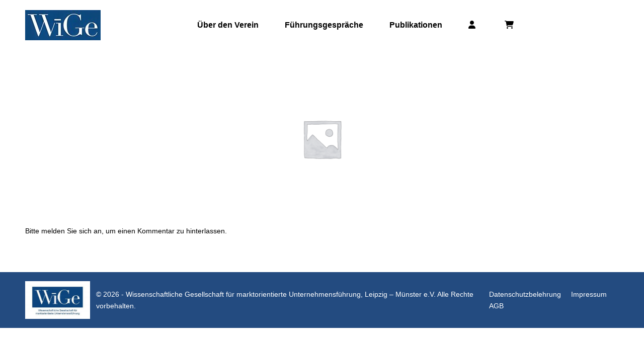

--- FILE ---
content_type: text/html; charset=UTF-8
request_url: https://wissenschaftliche-gesellschaft.de/?attachment_id=6145
body_size: 21122
content:
<!DOCTYPE html>
<!--[if !(IE 6) | !(IE 7) | !(IE 8)  ]><!-->
<html lang="de" class="no-js">
<!--<![endif]-->
<head>
	<meta charset="UTF-8" />
				<meta name="viewport" content="width=device-width, initial-scale=1, maximum-scale=1, user-scalable=0"/>
			<meta name="theme-color" content="#234b80"/>	<link rel="profile" href="https://gmpg.org/xfn/11" />
	<meta name='robots' content='index, follow, max-image-preview:large, max-snippet:-1, max-video-preview:-1' />
	<style>img:is([sizes="auto" i], [sizes^="auto," i]) { contain-intrinsic-size: 3000px 1500px }</style>
	
	<!-- This site is optimized with the Yoast SEO plugin v26.4 - https://yoast.com/wordpress/plugins/seo/ -->
	<title>ap-195_markenfhrung-in-stiftungen_dv | Wissenschaftliche Gesellschaft für marktorientierte Unternehmensführung e. V.</title>
	<link rel="canonical" href="https://wissenschaftliche-gesellschaft.de/" />
	<meta property="og:locale" content="de_DE" />
	<meta property="og:type" content="article" />
	<meta property="og:title" content="ap-195_markenfhrung-in-stiftungen_dv | Wissenschaftliche Gesellschaft für marktorientierte Unternehmensführung e. V." />
	<meta property="og:url" content="https://wissenschaftliche-gesellschaft.de/" />
	<meta property="og:site_name" content="Wissenschaftliche Gesellschaft für marktorientierte Unternehmensführung e. V." />
	<meta name="twitter:card" content="summary_large_image" />
	<script type="application/ld+json" class="yoast-schema-graph">{"@context":"https://schema.org","@graph":[{"@type":"WebPage","@id":"https://wissenschaftliche-gesellschaft.de/","url":"https://wissenschaftliche-gesellschaft.de/","name":"ap-195_markenfhrung-in-stiftungen_dv | Wissenschaftliche Gesellschaft für marktorientierte Unternehmensführung e. V.","isPartOf":{"@id":"https://wissenschaftliche-gesellschaft.de/#website"},"primaryImageOfPage":{"@id":"https://wissenschaftliche-gesellschaft.de/#primaryimage"},"image":{"@id":"https://wissenschaftliche-gesellschaft.de/#primaryimage"},"thumbnailUrl":"https://wissenschaftliche-gesellschaft.de/wp-content/uploads/woocommerce_uploads/2018/06/ap-195_markenfhrung-in-stiftungen_dv-pdf.jpg","datePublished":"2018-06-27T15:00:51+00:00","breadcrumb":{"@id":"https://wissenschaftliche-gesellschaft.de/#breadcrumb"},"inLanguage":"de","potentialAction":[{"@type":"ReadAction","target":["https://wissenschaftliche-gesellschaft.de/"]}]},{"@type":"ImageObject","inLanguage":"de","@id":"https://wissenschaftliche-gesellschaft.de/#primaryimage","url":"https://wissenschaftliche-gesellschaft.de/wp-content/uploads/woocommerce_uploads/2018/06/ap-195_markenfhrung-in-stiftungen_dv-pdf.jpg","contentUrl":"https://wissenschaftliche-gesellschaft.de/wp-content/uploads/woocommerce_uploads/2018/06/ap-195_markenfhrung-in-stiftungen_dv-pdf.jpg"},{"@type":"BreadcrumbList","@id":"https://wissenschaftliche-gesellschaft.de/#breadcrumb","itemListElement":[{"@type":"ListItem","position":1,"name":"Startseite","item":"https://wissenschaftliche-gesellschaft.de/"},{"@type":"ListItem","position":2,"name":"AP 195 &#8211; Markenführung in Stiftungen","item":"https://wissenschaftliche-gesellschaft.de/produkt/ap-195-markenfuehrung-in-stiftungen/"},{"@type":"ListItem","position":3,"name":"ap-195_markenfhrung-in-stiftungen_dv"}]},{"@type":"WebSite","@id":"https://wissenschaftliche-gesellschaft.de/#website","url":"https://wissenschaftliche-gesellschaft.de/","name":"Wissenschaftliche Gesellschaft für marktorientierte Unternehmensführung e. V.","description":"","publisher":{"@id":"https://wissenschaftliche-gesellschaft.de/#organization"},"potentialAction":[{"@type":"SearchAction","target":{"@type":"EntryPoint","urlTemplate":"https://wissenschaftliche-gesellschaft.de/?s={search_term_string}"},"query-input":{"@type":"PropertyValueSpecification","valueRequired":true,"valueName":"search_term_string"}}],"inLanguage":"de"},{"@type":"Organization","@id":"https://wissenschaftliche-gesellschaft.de/#organization","name":"Wissenschaftliche Gesellschaft für marktorientierte Unternehmensführung, Leipzig-Münster e.V.","url":"https://wissenschaftliche-gesellschaft.de/","logo":{"@type":"ImageObject","inLanguage":"de","@id":"https://wissenschaftliche-gesellschaft.de/#/schema/logo/image/","url":"https://wissenschaftliche-gesellschaft.de/wp-content/uploads/2021/02/wige_logo_vektor-e1612293580437.jpg","contentUrl":"https://wissenschaftliche-gesellschaft.de/wp-content/uploads/2021/02/wige_logo_vektor-e1612293580437.jpg","width":310,"height":179,"caption":"Wissenschaftliche Gesellschaft für marktorientierte Unternehmensführung, Leipzig-Münster e.V."},"image":{"@id":"https://wissenschaftliche-gesellschaft.de/#/schema/logo/image/"}}]}</script>
	<!-- / Yoast SEO plugin. -->


<link rel='dns-prefetch' href='//use.fontawesome.com' />
<link rel="alternate" type="application/rss+xml" title="Wissenschaftliche Gesellschaft für marktorientierte Unternehmensführung e. V. &raquo; Feed" href="https://wissenschaftliche-gesellschaft.de/feed/" />
<link rel="alternate" type="application/rss+xml" title="Wissenschaftliche Gesellschaft für marktorientierte Unternehmensführung e. V. &raquo; Kommentar-Feed" href="https://wissenschaftliche-gesellschaft.de/comments/feed/" />
<link rel="alternate" type="application/rss+xml" title="Wissenschaftliche Gesellschaft für marktorientierte Unternehmensführung e. V. &raquo; ap-195_markenfhrung-in-stiftungen_dv-Kommentar-Feed" href="https://wissenschaftliche-gesellschaft.de/?attachment_id=6145/feed/" />
<script>
window._wpemojiSettings = {"baseUrl":"https:\/\/s.w.org\/images\/core\/emoji\/16.0.1\/72x72\/","ext":".png","svgUrl":"https:\/\/s.w.org\/images\/core\/emoji\/16.0.1\/svg\/","svgExt":".svg","source":{"concatemoji":"https:\/\/wissenschaftliche-gesellschaft.de\/wp-includes\/js\/wp-emoji-release.min.js?ver=4531459a1d5c81ef5641f3dd9d09d348"}};
/*! This file is auto-generated */
!function(s,n){var o,i,e;function c(e){try{var t={supportTests:e,timestamp:(new Date).valueOf()};sessionStorage.setItem(o,JSON.stringify(t))}catch(e){}}function p(e,t,n){e.clearRect(0,0,e.canvas.width,e.canvas.height),e.fillText(t,0,0);var t=new Uint32Array(e.getImageData(0,0,e.canvas.width,e.canvas.height).data),a=(e.clearRect(0,0,e.canvas.width,e.canvas.height),e.fillText(n,0,0),new Uint32Array(e.getImageData(0,0,e.canvas.width,e.canvas.height).data));return t.every(function(e,t){return e===a[t]})}function u(e,t){e.clearRect(0,0,e.canvas.width,e.canvas.height),e.fillText(t,0,0);for(var n=e.getImageData(16,16,1,1),a=0;a<n.data.length;a++)if(0!==n.data[a])return!1;return!0}function f(e,t,n,a){switch(t){case"flag":return n(e,"\ud83c\udff3\ufe0f\u200d\u26a7\ufe0f","\ud83c\udff3\ufe0f\u200b\u26a7\ufe0f")?!1:!n(e,"\ud83c\udde8\ud83c\uddf6","\ud83c\udde8\u200b\ud83c\uddf6")&&!n(e,"\ud83c\udff4\udb40\udc67\udb40\udc62\udb40\udc65\udb40\udc6e\udb40\udc67\udb40\udc7f","\ud83c\udff4\u200b\udb40\udc67\u200b\udb40\udc62\u200b\udb40\udc65\u200b\udb40\udc6e\u200b\udb40\udc67\u200b\udb40\udc7f");case"emoji":return!a(e,"\ud83e\udedf")}return!1}function g(e,t,n,a){var r="undefined"!=typeof WorkerGlobalScope&&self instanceof WorkerGlobalScope?new OffscreenCanvas(300,150):s.createElement("canvas"),o=r.getContext("2d",{willReadFrequently:!0}),i=(o.textBaseline="top",o.font="600 32px Arial",{});return e.forEach(function(e){i[e]=t(o,e,n,a)}),i}function t(e){var t=s.createElement("script");t.src=e,t.defer=!0,s.head.appendChild(t)}"undefined"!=typeof Promise&&(o="wpEmojiSettingsSupports",i=["flag","emoji"],n.supports={everything:!0,everythingExceptFlag:!0},e=new Promise(function(e){s.addEventListener("DOMContentLoaded",e,{once:!0})}),new Promise(function(t){var n=function(){try{var e=JSON.parse(sessionStorage.getItem(o));if("object"==typeof e&&"number"==typeof e.timestamp&&(new Date).valueOf()<e.timestamp+604800&&"object"==typeof e.supportTests)return e.supportTests}catch(e){}return null}();if(!n){if("undefined"!=typeof Worker&&"undefined"!=typeof OffscreenCanvas&&"undefined"!=typeof URL&&URL.createObjectURL&&"undefined"!=typeof Blob)try{var e="postMessage("+g.toString()+"("+[JSON.stringify(i),f.toString(),p.toString(),u.toString()].join(",")+"));",a=new Blob([e],{type:"text/javascript"}),r=new Worker(URL.createObjectURL(a),{name:"wpTestEmojiSupports"});return void(r.onmessage=function(e){c(n=e.data),r.terminate(),t(n)})}catch(e){}c(n=g(i,f,p,u))}t(n)}).then(function(e){for(var t in e)n.supports[t]=e[t],n.supports.everything=n.supports.everything&&n.supports[t],"flag"!==t&&(n.supports.everythingExceptFlag=n.supports.everythingExceptFlag&&n.supports[t]);n.supports.everythingExceptFlag=n.supports.everythingExceptFlag&&!n.supports.flag,n.DOMReady=!1,n.readyCallback=function(){n.DOMReady=!0}}).then(function(){return e}).then(function(){var e;n.supports.everything||(n.readyCallback(),(e=n.source||{}).concatemoji?t(e.concatemoji):e.wpemoji&&e.twemoji&&(t(e.twemoji),t(e.wpemoji)))}))}((window,document),window._wpemojiSettings);
</script>
		<style id="content-control-block-styles">
			@media (max-width: 640px) {
	.cc-hide-on-mobile {
		display: none !important;
	}
}
@media (min-width: 641px) and (max-width: 920px) {
	.cc-hide-on-tablet {
		display: none !important;
	}
}
@media (min-width: 921px) and (max-width: 1440px) {
	.cc-hide-on-desktop {
		display: none !important;
	}
}		</style>
		<style id='wp-emoji-styles-inline-css'>

	img.wp-smiley, img.emoji {
		display: inline !important;
		border: none !important;
		box-shadow: none !important;
		height: 1em !important;
		width: 1em !important;
		margin: 0 0.07em !important;
		vertical-align: -0.1em !important;
		background: none !important;
		padding: 0 !important;
	}
</style>
<link rel='stylesheet' id='wp-block-library-css' href='https://wissenschaftliche-gesellschaft.de/wp-includes/css/dist/block-library/style.min.css?ver=4531459a1d5c81ef5641f3dd9d09d348' media='all' />
<style id='wp-block-library-theme-inline-css'>
.wp-block-audio :where(figcaption){color:#555;font-size:13px;text-align:center}.is-dark-theme .wp-block-audio :where(figcaption){color:#ffffffa6}.wp-block-audio{margin:0 0 1em}.wp-block-code{border:1px solid #ccc;border-radius:4px;font-family:Menlo,Consolas,monaco,monospace;padding:.8em 1em}.wp-block-embed :where(figcaption){color:#555;font-size:13px;text-align:center}.is-dark-theme .wp-block-embed :where(figcaption){color:#ffffffa6}.wp-block-embed{margin:0 0 1em}.blocks-gallery-caption{color:#555;font-size:13px;text-align:center}.is-dark-theme .blocks-gallery-caption{color:#ffffffa6}:root :where(.wp-block-image figcaption){color:#555;font-size:13px;text-align:center}.is-dark-theme :root :where(.wp-block-image figcaption){color:#ffffffa6}.wp-block-image{margin:0 0 1em}.wp-block-pullquote{border-bottom:4px solid;border-top:4px solid;color:currentColor;margin-bottom:1.75em}.wp-block-pullquote cite,.wp-block-pullquote footer,.wp-block-pullquote__citation{color:currentColor;font-size:.8125em;font-style:normal;text-transform:uppercase}.wp-block-quote{border-left:.25em solid;margin:0 0 1.75em;padding-left:1em}.wp-block-quote cite,.wp-block-quote footer{color:currentColor;font-size:.8125em;font-style:normal;position:relative}.wp-block-quote:where(.has-text-align-right){border-left:none;border-right:.25em solid;padding-left:0;padding-right:1em}.wp-block-quote:where(.has-text-align-center){border:none;padding-left:0}.wp-block-quote.is-large,.wp-block-quote.is-style-large,.wp-block-quote:where(.is-style-plain){border:none}.wp-block-search .wp-block-search__label{font-weight:700}.wp-block-search__button{border:1px solid #ccc;padding:.375em .625em}:where(.wp-block-group.has-background){padding:1.25em 2.375em}.wp-block-separator.has-css-opacity{opacity:.4}.wp-block-separator{border:none;border-bottom:2px solid;margin-left:auto;margin-right:auto}.wp-block-separator.has-alpha-channel-opacity{opacity:1}.wp-block-separator:not(.is-style-wide):not(.is-style-dots){width:100px}.wp-block-separator.has-background:not(.is-style-dots){border-bottom:none;height:1px}.wp-block-separator.has-background:not(.is-style-wide):not(.is-style-dots){height:2px}.wp-block-table{margin:0 0 1em}.wp-block-table td,.wp-block-table th{word-break:normal}.wp-block-table :where(figcaption){color:#555;font-size:13px;text-align:center}.is-dark-theme .wp-block-table :where(figcaption){color:#ffffffa6}.wp-block-video :where(figcaption){color:#555;font-size:13px;text-align:center}.is-dark-theme .wp-block-video :where(figcaption){color:#ffffffa6}.wp-block-video{margin:0 0 1em}:root :where(.wp-block-template-part.has-background){margin-bottom:0;margin-top:0;padding:1.25em 2.375em}
</style>
<style id='classic-theme-styles-inline-css'>
/*! This file is auto-generated */
.wp-block-button__link{color:#fff;background-color:#32373c;border-radius:9999px;box-shadow:none;text-decoration:none;padding:calc(.667em + 2px) calc(1.333em + 2px);font-size:1.125em}.wp-block-file__button{background:#32373c;color:#fff;text-decoration:none}
</style>
<link rel='stylesheet' id='yith-wcan-shortcodes-css' href='https://wissenschaftliche-gesellschaft.de/wp-content/plugins/yith-woocommerce-ajax-navigation/assets/css/shortcodes.css?ver=5.16.0' media='all' />
<style id='yith-wcan-shortcodes-inline-css'>
:root{
	--yith-wcan-filters_colors_titles: #434343;
	--yith-wcan-filters_colors_background: #FFFFFF;
	--yith-wcan-filters_colors_accent: #A7144C;
	--yith-wcan-filters_colors_accent_r: 167;
	--yith-wcan-filters_colors_accent_g: 20;
	--yith-wcan-filters_colors_accent_b: 76;
	--yith-wcan-color_swatches_border_radius: 100%;
	--yith-wcan-color_swatches_size: 30px;
	--yith-wcan-labels_style_background: #FFFFFF;
	--yith-wcan-labels_style_background_hover: #A7144C;
	--yith-wcan-labels_style_background_active: #A7144C;
	--yith-wcan-labels_style_text: #434343;
	--yith-wcan-labels_style_text_hover: #FFFFFF;
	--yith-wcan-labels_style_text_active: #FFFFFF;
	--yith-wcan-anchors_style_text: #434343;
	--yith-wcan-anchors_style_text_hover: #A7144C;
	--yith-wcan-anchors_style_text_active: #A7144C;
}
</style>
<link rel='stylesheet' id='content-control-block-styles-css' href='https://wissenschaftliche-gesellschaft.de/wp-content/plugins/content-control/dist/style-block-editor.css?ver=2.6.5' media='all' />
<style id='font-awesome-svg-styles-default-inline-css'>
.svg-inline--fa {
  display: inline-block;
  height: 1em;
  overflow: visible;
  vertical-align: -.125em;
}
</style>
<link rel='stylesheet' id='font-awesome-svg-styles-css' href='https://wissenschaftliche-gesellschaft.de/wp-content/uploads/font-awesome/v6.5.1/css/svg-with-js.css' media='all' />
<style id='font-awesome-svg-styles-inline-css'>
   .wp-block-font-awesome-icon svg::before,
   .wp-rich-text-font-awesome-icon svg::before {content: unset;}
</style>
<style id='global-styles-inline-css'>
:root{--wp--preset--aspect-ratio--square: 1;--wp--preset--aspect-ratio--4-3: 4/3;--wp--preset--aspect-ratio--3-4: 3/4;--wp--preset--aspect-ratio--3-2: 3/2;--wp--preset--aspect-ratio--2-3: 2/3;--wp--preset--aspect-ratio--16-9: 16/9;--wp--preset--aspect-ratio--9-16: 9/16;--wp--preset--color--black: #000000;--wp--preset--color--cyan-bluish-gray: #abb8c3;--wp--preset--color--white: #FFF;--wp--preset--color--pale-pink: #f78da7;--wp--preset--color--vivid-red: #cf2e2e;--wp--preset--color--luminous-vivid-orange: #ff6900;--wp--preset--color--luminous-vivid-amber: #fcb900;--wp--preset--color--light-green-cyan: #7bdcb5;--wp--preset--color--vivid-green-cyan: #00d084;--wp--preset--color--pale-cyan-blue: #8ed1fc;--wp--preset--color--vivid-cyan-blue: #0693e3;--wp--preset--color--vivid-purple: #9b51e0;--wp--preset--color--accent: #234b80;--wp--preset--color--dark-gray: #111;--wp--preset--color--light-gray: #767676;--wp--preset--gradient--vivid-cyan-blue-to-vivid-purple: linear-gradient(135deg,rgba(6,147,227,1) 0%,rgb(155,81,224) 100%);--wp--preset--gradient--light-green-cyan-to-vivid-green-cyan: linear-gradient(135deg,rgb(122,220,180) 0%,rgb(0,208,130) 100%);--wp--preset--gradient--luminous-vivid-amber-to-luminous-vivid-orange: linear-gradient(135deg,rgba(252,185,0,1) 0%,rgba(255,105,0,1) 100%);--wp--preset--gradient--luminous-vivid-orange-to-vivid-red: linear-gradient(135deg,rgba(255,105,0,1) 0%,rgb(207,46,46) 100%);--wp--preset--gradient--very-light-gray-to-cyan-bluish-gray: linear-gradient(135deg,rgb(238,238,238) 0%,rgb(169,184,195) 100%);--wp--preset--gradient--cool-to-warm-spectrum: linear-gradient(135deg,rgb(74,234,220) 0%,rgb(151,120,209) 20%,rgb(207,42,186) 40%,rgb(238,44,130) 60%,rgb(251,105,98) 80%,rgb(254,248,76) 100%);--wp--preset--gradient--blush-light-purple: linear-gradient(135deg,rgb(255,206,236) 0%,rgb(152,150,240) 100%);--wp--preset--gradient--blush-bordeaux: linear-gradient(135deg,rgb(254,205,165) 0%,rgb(254,45,45) 50%,rgb(107,0,62) 100%);--wp--preset--gradient--luminous-dusk: linear-gradient(135deg,rgb(255,203,112) 0%,rgb(199,81,192) 50%,rgb(65,88,208) 100%);--wp--preset--gradient--pale-ocean: linear-gradient(135deg,rgb(255,245,203) 0%,rgb(182,227,212) 50%,rgb(51,167,181) 100%);--wp--preset--gradient--electric-grass: linear-gradient(135deg,rgb(202,248,128) 0%,rgb(113,206,126) 100%);--wp--preset--gradient--midnight: linear-gradient(135deg,rgb(2,3,129) 0%,rgb(40,116,252) 100%);--wp--preset--font-size--small: 13px;--wp--preset--font-size--medium: 20px;--wp--preset--font-size--large: 36px;--wp--preset--font-size--x-large: 42px;--wp--preset--spacing--20: 0.44rem;--wp--preset--spacing--30: 0.67rem;--wp--preset--spacing--40: 1rem;--wp--preset--spacing--50: 1.5rem;--wp--preset--spacing--60: 2.25rem;--wp--preset--spacing--70: 3.38rem;--wp--preset--spacing--80: 5.06rem;--wp--preset--shadow--natural: 6px 6px 9px rgba(0, 0, 0, 0.2);--wp--preset--shadow--deep: 12px 12px 50px rgba(0, 0, 0, 0.4);--wp--preset--shadow--sharp: 6px 6px 0px rgba(0, 0, 0, 0.2);--wp--preset--shadow--outlined: 6px 6px 0px -3px rgba(255, 255, 255, 1), 6px 6px rgba(0, 0, 0, 1);--wp--preset--shadow--crisp: 6px 6px 0px rgba(0, 0, 0, 1);}:where(.is-layout-flex){gap: 0.5em;}:where(.is-layout-grid){gap: 0.5em;}body .is-layout-flex{display: flex;}.is-layout-flex{flex-wrap: wrap;align-items: center;}.is-layout-flex > :is(*, div){margin: 0;}body .is-layout-grid{display: grid;}.is-layout-grid > :is(*, div){margin: 0;}:where(.wp-block-columns.is-layout-flex){gap: 2em;}:where(.wp-block-columns.is-layout-grid){gap: 2em;}:where(.wp-block-post-template.is-layout-flex){gap: 1.25em;}:where(.wp-block-post-template.is-layout-grid){gap: 1.25em;}.has-black-color{color: var(--wp--preset--color--black) !important;}.has-cyan-bluish-gray-color{color: var(--wp--preset--color--cyan-bluish-gray) !important;}.has-white-color{color: var(--wp--preset--color--white) !important;}.has-pale-pink-color{color: var(--wp--preset--color--pale-pink) !important;}.has-vivid-red-color{color: var(--wp--preset--color--vivid-red) !important;}.has-luminous-vivid-orange-color{color: var(--wp--preset--color--luminous-vivid-orange) !important;}.has-luminous-vivid-amber-color{color: var(--wp--preset--color--luminous-vivid-amber) !important;}.has-light-green-cyan-color{color: var(--wp--preset--color--light-green-cyan) !important;}.has-vivid-green-cyan-color{color: var(--wp--preset--color--vivid-green-cyan) !important;}.has-pale-cyan-blue-color{color: var(--wp--preset--color--pale-cyan-blue) !important;}.has-vivid-cyan-blue-color{color: var(--wp--preset--color--vivid-cyan-blue) !important;}.has-vivid-purple-color{color: var(--wp--preset--color--vivid-purple) !important;}.has-black-background-color{background-color: var(--wp--preset--color--black) !important;}.has-cyan-bluish-gray-background-color{background-color: var(--wp--preset--color--cyan-bluish-gray) !important;}.has-white-background-color{background-color: var(--wp--preset--color--white) !important;}.has-pale-pink-background-color{background-color: var(--wp--preset--color--pale-pink) !important;}.has-vivid-red-background-color{background-color: var(--wp--preset--color--vivid-red) !important;}.has-luminous-vivid-orange-background-color{background-color: var(--wp--preset--color--luminous-vivid-orange) !important;}.has-luminous-vivid-amber-background-color{background-color: var(--wp--preset--color--luminous-vivid-amber) !important;}.has-light-green-cyan-background-color{background-color: var(--wp--preset--color--light-green-cyan) !important;}.has-vivid-green-cyan-background-color{background-color: var(--wp--preset--color--vivid-green-cyan) !important;}.has-pale-cyan-blue-background-color{background-color: var(--wp--preset--color--pale-cyan-blue) !important;}.has-vivid-cyan-blue-background-color{background-color: var(--wp--preset--color--vivid-cyan-blue) !important;}.has-vivid-purple-background-color{background-color: var(--wp--preset--color--vivid-purple) !important;}.has-black-border-color{border-color: var(--wp--preset--color--black) !important;}.has-cyan-bluish-gray-border-color{border-color: var(--wp--preset--color--cyan-bluish-gray) !important;}.has-white-border-color{border-color: var(--wp--preset--color--white) !important;}.has-pale-pink-border-color{border-color: var(--wp--preset--color--pale-pink) !important;}.has-vivid-red-border-color{border-color: var(--wp--preset--color--vivid-red) !important;}.has-luminous-vivid-orange-border-color{border-color: var(--wp--preset--color--luminous-vivid-orange) !important;}.has-luminous-vivid-amber-border-color{border-color: var(--wp--preset--color--luminous-vivid-amber) !important;}.has-light-green-cyan-border-color{border-color: var(--wp--preset--color--light-green-cyan) !important;}.has-vivid-green-cyan-border-color{border-color: var(--wp--preset--color--vivid-green-cyan) !important;}.has-pale-cyan-blue-border-color{border-color: var(--wp--preset--color--pale-cyan-blue) !important;}.has-vivid-cyan-blue-border-color{border-color: var(--wp--preset--color--vivid-cyan-blue) !important;}.has-vivid-purple-border-color{border-color: var(--wp--preset--color--vivid-purple) !important;}.has-vivid-cyan-blue-to-vivid-purple-gradient-background{background: var(--wp--preset--gradient--vivid-cyan-blue-to-vivid-purple) !important;}.has-light-green-cyan-to-vivid-green-cyan-gradient-background{background: var(--wp--preset--gradient--light-green-cyan-to-vivid-green-cyan) !important;}.has-luminous-vivid-amber-to-luminous-vivid-orange-gradient-background{background: var(--wp--preset--gradient--luminous-vivid-amber-to-luminous-vivid-orange) !important;}.has-luminous-vivid-orange-to-vivid-red-gradient-background{background: var(--wp--preset--gradient--luminous-vivid-orange-to-vivid-red) !important;}.has-very-light-gray-to-cyan-bluish-gray-gradient-background{background: var(--wp--preset--gradient--very-light-gray-to-cyan-bluish-gray) !important;}.has-cool-to-warm-spectrum-gradient-background{background: var(--wp--preset--gradient--cool-to-warm-spectrum) !important;}.has-blush-light-purple-gradient-background{background: var(--wp--preset--gradient--blush-light-purple) !important;}.has-blush-bordeaux-gradient-background{background: var(--wp--preset--gradient--blush-bordeaux) !important;}.has-luminous-dusk-gradient-background{background: var(--wp--preset--gradient--luminous-dusk) !important;}.has-pale-ocean-gradient-background{background: var(--wp--preset--gradient--pale-ocean) !important;}.has-electric-grass-gradient-background{background: var(--wp--preset--gradient--electric-grass) !important;}.has-midnight-gradient-background{background: var(--wp--preset--gradient--midnight) !important;}.has-small-font-size{font-size: var(--wp--preset--font-size--small) !important;}.has-medium-font-size{font-size: var(--wp--preset--font-size--medium) !important;}.has-large-font-size{font-size: var(--wp--preset--font-size--large) !important;}.has-x-large-font-size{font-size: var(--wp--preset--font-size--x-large) !important;}
:where(.wp-block-post-template.is-layout-flex){gap: 1.25em;}:where(.wp-block-post-template.is-layout-grid){gap: 1.25em;}
:where(.wp-block-columns.is-layout-flex){gap: 2em;}:where(.wp-block-columns.is-layout-grid){gap: 2em;}
:root :where(.wp-block-pullquote){font-size: 1.5em;line-height: 1.6;}
</style>
<link rel='stylesheet' id='wpsm_ac_pro-font-awesome-front-css' href='https://wissenschaftliche-gesellschaft.de/wp-content/plugins/accordion-pro/assets/css/font-awesome/css/font-awesome.min.css?ver=4531459a1d5c81ef5641f3dd9d09d348' media='all' />
<link rel='stylesheet' id='wpsm_ac_pro_bootstrap-front-css' href='https://wissenschaftliche-gesellschaft.de/wp-content/plugins/accordion-pro/assets/css/bootstrap-front.css?ver=4531459a1d5c81ef5641f3dd9d09d348' media='all' />
<link rel='stylesheet' id='wpsm_ac_pro_animate-css' href='https://wissenschaftliche-gesellschaft.de/wp-content/plugins/accordion-pro/assets/css/animate.css?ver=4531459a1d5c81ef5641f3dd9d09d348' media='all' />
<link rel='stylesheet' id='wpsm_ac_front_font-icon-picker_all-css' href='https://wissenschaftliche-gesellschaft.de/wp-content/plugins/accordion-pro/assets/mul-type-icon-picker/icon-picker.css?ver=4531459a1d5c81ef5641f3dd9d09d348' media='all' />
<link rel='stylesheet' id='wpsm_ac_front_font-icon-picker-glyphicon_style-css' href='https://wissenschaftliche-gesellschaft.de/wp-content/plugins/accordion-pro/assets/mul-type-icon-picker/picker/glyphicon.css?ver=4531459a1d5c81ef5641f3dd9d09d348' media='all' />
<link rel='stylesheet' id='wpsm_ac_front_font-icon-picker-dashicons_style-css' href='https://wissenschaftliche-gesellschaft.de/wp-content/plugins/accordion-pro/assets/mul-type-icon-picker/picker/dashicons.css?ver=4531459a1d5c81ef5641f3dd9d09d348' media='all' />
<link rel='stylesheet' id='wpsm_ac_pro_scrollbar_style-css' href='https://wissenschaftliche-gesellschaft.de/wp-content/plugins/accordion-pro/assets/scrollbar/jquery.mCustomScrollbar.css?ver=4531459a1d5c81ef5641f3dd9d09d348' media='all' />
<link rel='stylesheet' id='contact-form-7-css' href='https://wissenschaftliche-gesellschaft.de/wp-content/plugins/contact-form-7/includes/css/styles.css?ver=6.1.4' media='all' />
<link rel='stylesheet' id='searchandfilter-css' href='https://wissenschaftliche-gesellschaft.de/wp-content/plugins/search-filter/style.css?ver=1' media='all' />
<link rel='stylesheet' id='swpm.common-css' href='https://wissenschaftliche-gesellschaft.de/wp-content/plugins/simple-membership/css/swpm.common.css?ver=4.6.8' media='all' />
<link rel='stylesheet' id='uaf_client_css-css' href='https://wissenschaftliche-gesellschaft.de/wp-content/uploads/useanyfont/uaf.css?ver=1764584618' media='all' />
<style id='woocommerce-inline-inline-css'>
.woocommerce form .form-row .required { visibility: visible; }
</style>
<link rel='stylesheet' id='wpex-font-awesome-css' href='https://wissenschaftliche-gesellschaft.de/wp-content/plugins/wp-timelines/css/font-awesome/css/font-awesome.min.css?ver=4531459a1d5c81ef5641f3dd9d09d348' media='all' />
<link rel='stylesheet' id='wpex-google-fonts-css' href='https://wissenschaftliche-gesellschaft.de/wp-content/uploads/fonts/8ce82c4ab37539282a8b2463d1729b2a/font.css?v=1705409464' media='all' />
<link rel='stylesheet' id='wpex-ex_s_lick-css' href='https://wissenschaftliche-gesellschaft.de/wp-content/plugins/wp-timelines/js/ex_s_lick/ex_s_lick.css?ver=4531459a1d5c81ef5641f3dd9d09d348' media='all' />
<link rel='stylesheet' id='wpex-ex_s_lick-theme-css' href='https://wissenschaftliche-gesellschaft.de/wp-content/plugins/wp-timelines/js/ex_s_lick/ex_s_lick-theme.css?ver=4531459a1d5c81ef5641f3dd9d09d348' media='all' />
<link rel='stylesheet' id='wpex-timeline-animate-css' href='https://wissenschaftliche-gesellschaft.de/wp-content/plugins/wp-timelines/css/animate.css?ver=4531459a1d5c81ef5641f3dd9d09d348' media='all' />
<link rel='stylesheet' id='wpex-timeline-css-css' href='https://wissenschaftliche-gesellschaft.de/wp-content/plugins/wp-timelines/css/style.css?ver=4531459a1d5c81ef5641f3dd9d09d348' media='all' />
<link rel='stylesheet' id='wpex-timeline-sidebyside-css' href='https://wissenschaftliche-gesellschaft.de/wp-content/plugins/wp-timelines/css/style-sidebyside.css?ver=4531459a1d5c81ef5641f3dd9d09d348' media='all' />
<link rel='stylesheet' id='wpex-horiz-css-css' href='https://wissenschaftliche-gesellschaft.de/wp-content/plugins/wp-timelines/css/horiz-style.css?ver=3.2' media='all' />
<link rel='stylesheet' id='wpex-timeline-dark-css-css' href='https://wissenschaftliche-gesellschaft.de/wp-content/plugins/wp-timelines/css/dark.css?ver=4531459a1d5c81ef5641f3dd9d09d348' media='all' />
<style id='wpex-timeline-dark-css-inline-css'>
    .wpex-timeline > li .wpex-timeline-icon .fa{font-weight: normal;}
    	.wpextl-loadicon,
    .wpextl-loadicon::before,
	.wpextl-loadicon::after{ border-left-color:#234b80}
    .wpex-filter > .fa,
    .wpex-endlabel.wpex-loadmore span, .wpex-tltitle.wpex-loadmore span, .wpex-loadmore .loadmore-timeline,
    .wpex-timeline-list.show-icon .wpex-timeline > li:after, .wpex-timeline-list.show-icon .wpex-timeline > li:first-child:before,
    .wpex-timeline-list.show-icon .wpex-timeline.style-center > li .wpex-content-left .wpex-leftdate,
    .wpex-timeline-list.show-icon li .wpex-timeline-icon .fa,
    .wpex .timeline-details .wptl-readmore > a:hover,
    .wpex-spinner > div,
    .wpex.horizontal-timeline .ex_s_lick-prev:hover, .wpex.horizontal-timeline .ex_s_lick-next:hover,
    .wpex.horizontal-timeline .horizontal-content .ex_s_lick-next:hover,
    .wpex.horizontal-timeline .horizontal-content .ex_s_lick-prev:hover,
    .wpex.horizontal-timeline .horizontal-nav li.ex_s_lick-current span.tl-point:before,
    .wpex.horizontal-timeline.tl-hozsteps .horizontal-nav li.ex_s_lick-current span.tl-point i,
    .timeline-navigation a.btn,
    .timeline-navigation div > a,
    .wpex.horizontal-timeline.ex-multi-item .horizontal-nav li .wpex_point:before,
    .wpex.horizontal-timeline.ex-multi-item .horizontal-nav li.ex_s_lick-current .wpex_point:before,
    .wpex.wpex-horizontal-3.ex-multi-item .horizontal-nav  h2 a,
    .wpex-timeline-list:not(.show-icon) .wptl-feature-name span,
    .wpex.horizontal-timeline.ex-multi-item:not(.wpex-horizontal-4) .horizontal-nav li span.wpex_point,
    .wpex.horizontal-timeline.ex-multi-item:not(.wpex-horizontal-4) .horizontal-nav li span.wpex_point,
    .show-wide_img .wpex-timeline > li .wpex-timeline-time span.tll-date,
    .wpex-timeline-list.show-bg.left-tl li .wpex-timeline-label .wpex-content-left .wpex-leftdate,
    .wpex-timeline-list.show-simple:not(.show-simple-bod) ul li .wpex-timeline-time .tll-date,
    .show-box-color .tlb-time,
    .sidebyside-tl.show-classic span.tll-date,
    .wptl-back-to-list a,
    .wpex.horizontal-timeline.ex-multi-item.wpex-horizontal-8 .hoz-tldate,
    .wpex.horizontal-timeline.ex-multi-item.wpex-horizontal-9 .wpex-timeline-label:before,
    .wpex-timeline > li .wpex-timeline-icon .fa{ background:#234b80}
    .wpex-timeline-list.show-icon li .wpex-timeline-icon .fa:before,
    .wpex-filter span.active,
    .wpex-timeline-list.show-simple.show-simple-bod ul li .wpex-timeline-time .tll-date,
    .wpex-timeline-list.show-simple .wptl-readmore-center a,
    .wpex.horizontal-timeline .ex_s_lick-prev, .wpex.horizontal-timeline .ex_s_lick-next,
    .wpex.horizontal-timeline.tl-hozsteps .horizontal-nav li.prev_item:not(.ex_s_lick-current) span.tl-point i,
    .wpex.horizontal-timeline.ex-multi-item .horizontal-nav li span.wpex_point i,
    .wpex-timeline-list.show-clean .wpex-timeline > li .wpex-timeline-label h2,
    .wpex-timeline-list.show-simple li .wpex-timeline-icon .fa:not(.no-icon):before,
    .wpex.horizontal-timeline .extl-hoz-sbs .horizontal-nav li span.tl-point i,
    .show-wide_img.left-tl .wpex-timeline > li .wpex-timeline-icon .fa:not(.no-icon):not(.icon-img):before,
    .wpex.wpex-horizontal-8.ex-multi-item li .wpextt_templates .wptl-readmore a,
    .wpex.horizontal-timeline.ex-multi-item.wpex-horizontal-9.wpex-horizontal-10 .hoz-tldate,
    .wpex-timeline > li .wpex-timeline-time span:last-child{ color:#234b80}
    .wpex .timeline-details .wptl-readmore > a,
    .wpex.horizontal-timeline .ex_s_lick-prev:hover, .wpex.horizontal-timeline .ex_s_lick-next:hover,
    .wpex.horizontal-timeline .horizontal-content .ex_s_lick-next:hover,
    .wpex.horizontal-timeline .horizontal-content .ex_s_lick-prev:hover,
    .wpex.horizontal-timeline .horizontal-nav li.ex_s_lick-current span.tl-point:before,
    .wpex.horizontal-timeline .ex_s_lick-prev, .wpex.horizontal-timeline .ex_s_lick-next,
    .wpex.horizontal-timeline .timeline-pos-select,
    .wpex.horizontal-timeline .horizontal-nav li.prev_item span.tl-point:before,
    .wpex.horizontal-timeline.tl-hozsteps .horizontal-nav li.ex_s_lick-current span.tl-point i,
    .wpex.horizontal-timeline.tl-hozsteps .timeline-hr, .wpex.horizontal-timeline.tl-hozsteps .timeline-pos-select,
    .wpex.horizontal-timeline.tl-hozsteps .horizontal-nav li.prev_item span.tl-point i,
    .wpex-timeline-list.left-tl.show-icon .wptl-feature-name,
    .wpex-timeline-list.show-icon .wptl-feature-name span,
    .wpex.horizontal-timeline.ex-multi-item .horizontal-nav li span.wpex_point i,
    .wpex.horizontal-timeline.ex-multi-item.wpex-horizontal-4 .wpextt_templates .wptl-readmore a,
    .wpex-timeline-list.show-box-color .style-center > li:nth-child(odd) .wpex-timeline-label,
	.wpex-timeline-list.show-box-color .style-center > li .wpex-timeline-label,
	.wpex-timeline-list.show-box-color .style-center > li:nth-child(odd) .wpex-timeline-icon .fa:after,
    #glightbox-body.extl-lb .gslide-description.description-right h3.lb-title:after,
    .wpex.horizontal-timeline.ex-multi-item .extl-hoz-sbs.style-7 .extl-sbd-details,
	.wpex-timeline-list.show-box-color li .wpex-timeline-icon i:after,
    .wpex.horizontal-timeline .extl-hoz-sbs .horizontal-nav li span.tl-point i,
    .wpex.horizontal-timeline.ex-multi-item.wpex-horizontal-8 .wpextt_templates >div,
    .wpex.horizontal-timeline .wpex-timeline-label .timeline-media .exwptl-left-bg,
    .wpex.wpex-horizontal-3.ex-multi-item .horizontal-nav .wpextt_templates .wptl-readmore a{border-color: #234b80;}
    .wpex-timeline > li .wpex-timeline-label:before,
    .show-wide_img .wpex-timeline > li .wpex-timeline-time span.tll-date:before, 
    .wpex-timeline > li .wpex-timeline-label:before,
    .wpex-timeline-list.show-wide_img.left-tl .wpex-timeline > li .wpex-timeline-time span.tll-date:before,
    .wpex-timeline-list.show-icon.show-bg .wpex-timeline > li .wpex-timeline-label:after,
    .wpex-timeline-list.show-icon .wpex-timeline.style-center > li .wpex-timeline-label:after
    {border-right-color: #234b80;}
    .wpex-filter span,
    .wpex-timeline > li .wpex-timeline-label{border-left-color: #234b80;}
    .wpex-timeline-list.show-wide_img .wpex-timeline > li .timeline-details,
    .wpex.horizontal-timeline.ex-multi-item.wpex-horizontal-8 .horizontal-nav .wpextt_templates .wptl-readmore,
    .wpex.horizontal-timeline.ex-multi-item:not(.wpex-horizontal-4) .horizontal-nav li span.wpex_point:after{border-top-color: #234b80;}
    .wpex.horizontal-timeline.ex-multi-item.wpex-horizontal-8 .hoz-tldate:before,
    .wpex.wpex-horizontal-3.ex-multi-item .wpex-timeline-label .timeline-details:after{border-bottom-color: #234b80;}
    @media (min-width: 768px){
        .wpex-timeline.style-center > li:nth-child(odd) .wpex-timeline-label{border-right-color: #234b80;}
        .show-wide_img .wpex-timeline > li:nth-child(even) .wpex-timeline-time span.tll-date:before,
        .wpex-timeline.style-center > li:nth-child(odd) .wpex-timeline-label:before,
        .wpex-timeline-list.show-icon .style-center > li:nth-child(odd) .wpex-timeline-label:after{border-left-color: #234b80;}
    }
		.wpex-timeline-list,
    .wpex .wptl-excerpt,
    .wpex-single-timeline,
    .glightbox-clean .gslide-desc,
    #glightbox-body.extl-lb .gslide-description.description-right p,
    .extl-hoz-sbd-ct,
	.wpex{font-family: "helvetica neue", sans-serif;}
    .wptl-excerpt,
    .glightbox-clean .gslide-desc,
    #glightbox-body.extl-lb .gslide-description.description-right p,
    .extl-hoz-sbd-ct,
    .wptl-filter-box select,
    .wpex-timeline > li .wpex-timeline-label{color: #000000;}
    .wpex-timeline-list,
    .wpex .wptl-excerpt,
    .wpex-single-timeline,
	.wpex,
    .wptl-filter-box select,
    .glightbox-clean .gslide-desc,
    #glightbox-body.extl-lb .gslide-description.description-right p,
    .wpex-timeline > li .wpex-timeline-label{font-size:16px;}
	.wpex-single-timeline h1.tl-title,
	.wpex-timeline-list.show-icon li .wpex-content-left,
    .wpex-timeline-list .wptl-feature-name span,
    .wpex .wpex-dates a, .wpex h2, .wpex h2 a, .wpex .timeline-details h2,
    .wpex-timeline > li .wpex-timeline-time span:last-child,
    .extl-lb .gslide-description.description-right h3.lb-title,
    .wpex-timeline > li .wpex-timeline-label h2 a,
    .wpex.horizontal-timeline .extl-hoz-sbs h2 a, 
    .wpex.horizontal-timeline .wpex-timeline-label h2 a,
    #glightbox-body.extl-lb .gslide-description.description-right h3.lb-title,
    .wpex .timeline-details h2{
        font-family: "GFS Didot", sans-serif;        color:#234b80;    }
	.wpex-single-timeline h1.tl-title,
    .wpex-timeline-list .wptl-feature-name span,
    .wpex-timeline > li .wpex-timeline-time span:last-child,
    #glightbox-body.extl-lb .gslide-description.description-right h3.lb-title,
	.wpex h2, .wpex h2 a, .wpex .timeline-details h2, .wpex .timeline-details h2{font-size: 24px;}
	.wptl-more-meta span a, .wptl-more-meta span,
	.wpex-endlabel.wpex-loadmore span, .wpex-tltitle.wpex-loadmore span, .wpex-loadmore .loadmore-timeline,
    .wpex .timeline-details .wptl-readmore > a,
    .wpex-timeline > li .wpex-timeline-time span.info-h,
    #glightbox-body.extl-lb .gslide-description.description-right h3.lb-title + span,
	li .wptl-readmore-center > a{font-family: "GFS Didot", sans-serif;}
	.wptl-more-meta span a, .wptl-more-meta span,
	.wpex-endlabel.wpex-loadmore span, .wpex-tltitle.wpex-loadmore span, .wpex-loadmore .loadmore-timeline,
    .wpex-timeline > li .wpex-timeline-time span.info-h,
    .wpex .timeline-details .wptl-readmore > a,
    #glightbox-body.extl-lb .gslide-description.description-right h3.lb-title + span,
	li .wptl-readmore-center > a{font-size: 14;}
    .wptl-more-meta span a, .wptl-more-meta span,
    .wpex-endlabel.wpex-loadmore span, .wpex-tltitle.wpex-loadmore span, .wpex-loadmore .loadmore-timeline,
    .wpex-timeline > li .wpex-timeline-time span.info-h,
    .wpex .timeline-details .wptl-readmore > a,
    #glightbox-body.extl-lb .gslide-description.description-right h3.lb-title + span,
    li .wptl-readmore-center > a{color: #ffffff;}
	.timeline-media > a{display: inline-block; box-shadow: none;}
    .wpex-timeline > li .wpex-timeline-label h2 a,
    .wpex-timeline-icon > a,
    .wpex.horizontal-timeline .wpex-timeline-label h2 a,
    .timeline-media > a, time.wpex-timeline-time > a, .wpex-leftdate + a, a.img-left { pointer-events: none;} .wptl-readmore-center, .wptl-readmore { display: none !important;} 
    .wpex-timeline-list.left-tl.wptl-lightbox .wpex-leftdate + a,
    .wpex-timeline-list.wptl-lightbox a.img-left {
        pointer-events: auto;
    }
     
</style>
<link rel='stylesheet' id='ppress-frontend-css' href='https://wissenschaftliche-gesellschaft.de/wp-content/plugins/wp-user-avatar/assets/css/frontend.min.css?ver=4.16.7' media='all' />
<link rel='stylesheet' id='ppress-flatpickr-css' href='https://wissenschaftliche-gesellschaft.de/wp-content/plugins/wp-user-avatar/assets/flatpickr/flatpickr.min.css?ver=4.16.7' media='all' />
<link rel='stylesheet' id='ppress-select2-css' href='https://wissenschaftliche-gesellschaft.de/wp-content/plugins/wp-user-avatar/assets/select2/select2.min.css?ver=4531459a1d5c81ef5641f3dd9d09d348' media='all' />
<link rel='stylesheet' id='dgwt-wcas-style-css' href='https://wissenschaftliche-gesellschaft.de/wp-content/plugins/ajax-search-for-woocommerce/assets/css/style.min.css?ver=1.32.0' media='all' />
<link rel='stylesheet' id='the7-font-css' href='https://wissenschaftliche-gesellschaft.de/wp-content/themes/dt-the7/fonts/icomoon-the7-font/icomoon-the7-font.min.css?ver=12.10.0.1' media='all' />
<link rel='stylesheet' id='the7-awesome-fonts-css' href='https://wissenschaftliche-gesellschaft.de/wp-content/themes/dt-the7/fonts/FontAwesome/css/all.min.css?ver=12.10.0.1' media='all' />
<link rel='stylesheet' id='the7-Defaults-css' href='https://wissenschaftliche-gesellschaft.de/wp-content/uploads/smile_fonts/Defaults/Defaults.css?ver=4531459a1d5c81ef5641f3dd9d09d348' media='all' />
<link rel='stylesheet' id='the7-fontello-css' href='https://wissenschaftliche-gesellschaft.de/wp-content/themes/dt-the7/fonts/fontello/css/fontello.min.css?ver=12.10.0.1' media='all' />
<link rel='stylesheet' id='font-awesome-official-css' href='https://use.fontawesome.com/releases/v6.5.1/css/all.css' media='all' integrity="sha384-t1nt8BQoYMLFN5p42tRAtuAAFQaCQODekUVeKKZrEnEyp4H2R0RHFz0KWpmj7i8g" crossorigin="anonymous" />
<link rel='stylesheet' id='dt-web-fonts-css' href='https://wissenschaftliche-gesellschaft.de/wp-content/uploads/fonts/bb4918deb0fd4f842ae9ccdc4a68bd3d/font.css?v=1705410328' media='all' />
<link rel='stylesheet' id='dt-main-css' href='https://wissenschaftliche-gesellschaft.de/wp-content/themes/dt-the7/css/main.min.css?ver=12.10.0.1' media='all' />
<style id='dt-main-inline-css'>
body #load {
  display: block;
  height: 100%;
  overflow: hidden;
  position: fixed;
  width: 100%;
  z-index: 9901;
  opacity: 1;
  visibility: visible;
  transition: all .35s ease-out;
}
.load-wrap {
  width: 100%;
  height: 100%;
  background-position: center center;
  background-repeat: no-repeat;
  text-align: center;
  display: -ms-flexbox;
  display: -ms-flex;
  display: flex;
  -ms-align-items: center;
  -ms-flex-align: center;
  align-items: center;
  -ms-flex-flow: column wrap;
  flex-flow: column wrap;
  -ms-flex-pack: center;
  -ms-justify-content: center;
  justify-content: center;
}
.load-wrap > svg {
  position: absolute;
  top: 50%;
  left: 50%;
  transform: translate(-50%,-50%);
}
#load {
  background: var(--the7-elementor-beautiful-loading-bg,#ffffff);
  --the7-beautiful-spinner-color2: var(--the7-beautiful-spinner-color,rgba(51,51,51,0.25));
}

</style>
<link rel='stylesheet' id='the7-custom-scrollbar-css' href='https://wissenschaftliche-gesellschaft.de/wp-content/themes/dt-the7/lib/custom-scrollbar/custom-scrollbar.min.css?ver=12.10.0.1' media='all' />
<link rel='stylesheet' id='the7-wpbakery-css' href='https://wissenschaftliche-gesellschaft.de/wp-content/themes/dt-the7/css/wpbakery.min.css?ver=12.10.0.1' media='all' />
<link rel='stylesheet' id='woocommerce-gzd-layout-css' href='https://wissenschaftliche-gesellschaft.de/wp-content/plugins/woocommerce-germanized/build/static/layout-styles.css?ver=3.20.5' media='all' />
<style id='woocommerce-gzd-layout-inline-css'>
.woocommerce-checkout .shop_table { background-color: #eeeeee; } .product p.deposit-packaging-type { font-size: 1.25em !important; } p.woocommerce-shipping-destination { display: none; }
                .wc-gzd-nutri-score-value-a {
                    background: url(https://wissenschaftliche-gesellschaft.de/wp-content/plugins/woocommerce-germanized/assets/images/nutri-score-a.svg) no-repeat;
                }
                .wc-gzd-nutri-score-value-b {
                    background: url(https://wissenschaftliche-gesellschaft.de/wp-content/plugins/woocommerce-germanized/assets/images/nutri-score-b.svg) no-repeat;
                }
                .wc-gzd-nutri-score-value-c {
                    background: url(https://wissenschaftliche-gesellschaft.de/wp-content/plugins/woocommerce-germanized/assets/images/nutri-score-c.svg) no-repeat;
                }
                .wc-gzd-nutri-score-value-d {
                    background: url(https://wissenschaftliche-gesellschaft.de/wp-content/plugins/woocommerce-germanized/assets/images/nutri-score-d.svg) no-repeat;
                }
                .wc-gzd-nutri-score-value-e {
                    background: url(https://wissenschaftliche-gesellschaft.de/wp-content/plugins/woocommerce-germanized/assets/images/nutri-score-e.svg) no-repeat;
                }
            
</style>
<link rel='stylesheet' id='the7-core-css' href='https://wissenschaftliche-gesellschaft.de/wp-content/plugins/dt-the7-core/assets/css/post-type.min.css?ver=2.7.12' media='all' />
<link rel='stylesheet' id='the7-css-vars-css' href='https://wissenschaftliche-gesellschaft.de/wp-content/uploads/the7-css/css-vars.css?ver=2f9e0e4cc092' media='all' />
<link rel='stylesheet' id='dt-custom-css' href='https://wissenschaftliche-gesellschaft.de/wp-content/uploads/the7-css/custom.css?ver=2f9e0e4cc092' media='all' />
<link rel='stylesheet' id='wc-dt-custom-css' href='https://wissenschaftliche-gesellschaft.de/wp-content/uploads/the7-css/compatibility/wc-dt-custom.css?ver=2f9e0e4cc092' media='all' />
<link rel='stylesheet' id='dt-media-css' href='https://wissenschaftliche-gesellschaft.de/wp-content/uploads/the7-css/media.css?ver=2f9e0e4cc092' media='all' />
<link rel='stylesheet' id='the7-mega-menu-css' href='https://wissenschaftliche-gesellschaft.de/wp-content/uploads/the7-css/mega-menu.css?ver=2f9e0e4cc092' media='all' />
<link rel='stylesheet' id='the7-elements-albums-portfolio-css' href='https://wissenschaftliche-gesellschaft.de/wp-content/uploads/the7-css/the7-elements-albums-portfolio.css?ver=2f9e0e4cc092' media='all' />
<link rel='stylesheet' id='the7-elements-css' href='https://wissenschaftliche-gesellschaft.de/wp-content/uploads/the7-css/post-type-dynamic.css?ver=2f9e0e4cc092' media='all' />
<link rel='stylesheet' id='style-css' href='https://wissenschaftliche-gesellschaft.de/wp-content/themes/dt-the7/style.css?ver=12.10.0.1' media='all' />
<link rel='stylesheet' id='font-awesome-official-v4shim-css' href='https://use.fontawesome.com/releases/v6.5.1/css/v4-shims.css' media='all' integrity="sha384-5Jfdy0XO8+vjCRofsSnGmxGSYjLfsjjTOABKxVr8BkfvlaAm14bIJc7Jcjfq/xQI" crossorigin="anonymous" />
<script src="https://wissenschaftliche-gesellschaft.de/wp-includes/js/jquery/jquery.min.js?ver=3.7.1" id="jquery-core-js"></script>
<script src="https://wissenschaftliche-gesellschaft.de/wp-includes/js/jquery/jquery-migrate.min.js?ver=3.4.1" id="jquery-migrate-js"></script>
<script src="https://wissenschaftliche-gesellschaft.de/wp-content/plugins/accordion-pro/assets/scrollbar/jquery.mCustomScrollbar.concat.min.js?ver=4531459a1d5c81ef5641f3dd9d09d348" id="wpsm_ac_pro_scrollbar_script-js"></script>
<script src="https://wissenschaftliche-gesellschaft.de/wp-content/plugins/woocommerce/assets/js/jquery-blockui/jquery.blockUI.min.js?ver=2.7.0-wc.10.4.3" id="wc-jquery-blockui-js" data-wp-strategy="defer"></script>
<script id="wc-add-to-cart-js-extra">
var wc_add_to_cart_params = {"ajax_url":"\/wp-admin\/admin-ajax.php","wc_ajax_url":"\/?wc-ajax=%%endpoint%%","i18n_view_cart":"Warenkorb anzeigen","cart_url":"https:\/\/wissenschaftliche-gesellschaft.de\/warenkorb\/","is_cart":"","cart_redirect_after_add":"no"};
</script>
<script src="https://wissenschaftliche-gesellschaft.de/wp-content/plugins/woocommerce/assets/js/frontend/add-to-cart.min.js?ver=10.4.3" id="wc-add-to-cart-js" data-wp-strategy="defer"></script>
<script src="https://wissenschaftliche-gesellschaft.de/wp-content/plugins/woocommerce/assets/js/js-cookie/js.cookie.min.js?ver=2.1.4-wc.10.4.3" id="wc-js-cookie-js" defer data-wp-strategy="defer"></script>
<script id="woocommerce-js-extra">
var woocommerce_params = {"ajax_url":"\/wp-admin\/admin-ajax.php","wc_ajax_url":"\/?wc-ajax=%%endpoint%%","i18n_password_show":"Passwort anzeigen","i18n_password_hide":"Passwort ausblenden"};
</script>
<script src="https://wissenschaftliche-gesellschaft.de/wp-content/plugins/woocommerce/assets/js/frontend/woocommerce.min.js?ver=10.4.3" id="woocommerce-js" defer data-wp-strategy="defer"></script>
<script src="https://wissenschaftliche-gesellschaft.de/wp-content/plugins/wp-user-avatar/assets/flatpickr/flatpickr.min.js?ver=4.16.7" id="ppress-flatpickr-js"></script>
<script src="https://wissenschaftliche-gesellschaft.de/wp-content/plugins/wp-user-avatar/assets/select2/select2.min.js?ver=4.16.7" id="ppress-select2-js"></script>
<script src="https://wissenschaftliche-gesellschaft.de/wp-content/plugins/js_composer/assets/js/vendors/woocommerce-add-to-cart.js?ver=8.7.2" id="vc_woocommerce-add-to-cart-js-js"></script>
<script id="WCPAY_ASSETS-js-extra">
var wcpayAssets = {"url":"https:\/\/wissenschaftliche-gesellschaft.de\/wp-content\/plugins\/woocommerce-payments\/dist\/"};
</script>
<script id="dt-above-fold-js-extra">
var dtLocal = {"themeUrl":"https:\/\/wissenschaftliche-gesellschaft.de\/wp-content\/themes\/dt-the7","passText":"Um diesen gesch\u00fctzten Eintrag anzusehen, geben Sie bitte das Passwort ein:","moreButtonText":{"loading":"Lade...","loadMore":"Mehr laden"},"postID":"6145","ajaxurl":"https:\/\/wissenschaftliche-gesellschaft.de\/wp-admin\/admin-ajax.php","REST":{"baseUrl":"https:\/\/wissenschaftliche-gesellschaft.de\/wp-json\/the7\/v1","endpoints":{"sendMail":"\/send-mail"}},"contactMessages":{"required":"One or more fields have an error. Please check and try again.","terms":"Please accept the privacy policy.","fillTheCaptchaError":"Please, fill the captcha."},"captchaSiteKey":"","ajaxNonce":"21ada20124","pageData":"","themeSettings":{"smoothScroll":"off","lazyLoading":false,"desktopHeader":{"height":100},"ToggleCaptionEnabled":"disabled","ToggleCaption":"Navigation","floatingHeader":{"showAfter":94,"showMenu":true,"height":90,"logo":{"showLogo":true,"html":"<img class=\" preload-me\" src=\"https:\/\/wissenschaftliche-gesellschaft.de\/wp-content\/uploads\/2023\/03\/wige_logo_header_150x60px-1.jpg\" srcset=\"https:\/\/wissenschaftliche-gesellschaft.de\/wp-content\/uploads\/2023\/03\/wige_logo_header_150x60px-1.jpg 150w\" width=\"150\" height=\"60\"   sizes=\"150px\" alt=\"Wissenschaftliche Gesellschaft f\u00fcr marktorientierte Unternehmensf\u00fchrung e. V.\" \/>","url":"https:\/\/wissenschaftliche-gesellschaft.de\/"}},"topLine":{"floatingTopLine":{"logo":{"showLogo":false,"html":""}}},"mobileHeader":{"firstSwitchPoint":992,"secondSwitchPoint":778,"firstSwitchPointHeight":60,"secondSwitchPointHeight":60,"mobileToggleCaptionEnabled":"disabled","mobileToggleCaption":"Menu"},"stickyMobileHeaderFirstSwitch":{"logo":{"html":"<img class=\" preload-me\" src=\"https:\/\/wissenschaftliche-gesellschaft.de\/wp-content\/uploads\/2023\/03\/wige_logo_header_150x60px-1.jpg\" srcset=\"https:\/\/wissenschaftliche-gesellschaft.de\/wp-content\/uploads\/2023\/03\/wige_logo_header_150x60px-1.jpg 150w\" width=\"150\" height=\"60\"   sizes=\"150px\" alt=\"Wissenschaftliche Gesellschaft f\u00fcr marktorientierte Unternehmensf\u00fchrung e. V.\" \/>"}},"stickyMobileHeaderSecondSwitch":{"logo":{"html":"<img class=\" preload-me\" src=\"https:\/\/wissenschaftliche-gesellschaft.de\/wp-content\/uploads\/2023\/03\/wige_logo_header_150x60px-1.jpg\" srcset=\"https:\/\/wissenschaftliche-gesellschaft.de\/wp-content\/uploads\/2023\/03\/wige_logo_header_150x60px-1.jpg 150w\" width=\"150\" height=\"60\"   sizes=\"150px\" alt=\"Wissenschaftliche Gesellschaft f\u00fcr marktorientierte Unternehmensf\u00fchrung e. V.\" \/>"}},"sidebar":{"switchPoint":992},"boxedWidth":"1280px"},"VCMobileScreenWidth":"768","wcCartFragmentHash":"f1a981cb3caa8c56abb2925edea6b2b3"};
var dtShare = {"shareButtonText":{"facebook":"Share on Facebook","twitter":"Share on X","pinterest":"Pin it","linkedin":"Share on Linkedin","whatsapp":"Share on Whatsapp"},"overlayOpacity":"85"};
</script>
<script src="https://wissenschaftliche-gesellschaft.de/wp-content/themes/dt-the7/js/above-the-fold.min.js?ver=12.10.0.1" id="dt-above-fold-js"></script>
<script src="https://wissenschaftliche-gesellschaft.de/wp-content/themes/dt-the7/js/compatibility/woocommerce/woocommerce.min.js?ver=12.10.0.1" id="dt-woocommerce-js"></script>
<script></script><link rel="https://api.w.org/" href="https://wissenschaftliche-gesellschaft.de/wp-json/" /><link rel="alternate" title="JSON" type="application/json" href="https://wissenschaftliche-gesellschaft.de/wp-json/wp/v2/media/6145" /><link rel="EditURI" type="application/rsd+xml" title="RSD" href="https://wissenschaftliche-gesellschaft.de/xmlrpc.php?rsd" />
<link rel="alternate" title="oEmbed (JSON)" type="application/json+oembed" href="https://wissenschaftliche-gesellschaft.de/wp-json/oembed/1.0/embed?url=https%3A%2F%2Fwissenschaftliche-gesellschaft.de%2F%3Fattachment_id%3D6145" />
<link rel="alternate" title="oEmbed (XML)" type="text/xml+oembed" href="https://wissenschaftliche-gesellschaft.de/wp-json/oembed/1.0/embed?url=https%3A%2F%2Fwissenschaftliche-gesellschaft.de%2F%3Fattachment_id%3D6145&#038;format=xml" />
<script>
	function expand(param) {
		param.style.display = (param.style.display == "none") ? "block" : "none";
	}
	function read_toggle(id, more, less) {
		el = document.getElementById("readlink" + id);
		el.innerHTML = (el.innerHTML == more) ? less : more;
		expand(document.getElementById("read" + id));
	}
	</script>        <script type="text/javascript">
            jQuery(document).ready(function($) {
                $('#respond').html('<div class="swpm-login-to-comment-msg">Bitte melden Sie sich an, um einen Kommentar zu hinterlassen.</div>');
            });
        </script>
        		<style>
			.dgwt-wcas-ico-magnifier,.dgwt-wcas-ico-magnifier-handler{max-width:20px}.dgwt-wcas-search-wrapp{max-width:600px}		</style>
			<noscript><style>.woocommerce-product-gallery{ opacity: 1 !important; }</style></noscript>
	<meta name="generator" content="Powered by WPBakery Page Builder - drag and drop page builder for WordPress."/>
<script type="text/javascript" id="the7-loader-script">
document.addEventListener("DOMContentLoaded", function(event) {
	var load = document.getElementById("load");
	if(!load.classList.contains('loader-removed')){
		var removeLoading = setTimeout(function() {
			load.className += " loader-removed";
		}, 300);
	}
});
</script>
		<link rel="icon" href="https://wissenschaftliche-gesellschaft.de/wp-content/uploads/2023/03/cropped-wige_logo-32x32.png" sizes="32x32" />
<link rel="icon" href="https://wissenschaftliche-gesellschaft.de/wp-content/uploads/2023/03/cropped-wige_logo-192x192.png" sizes="192x192" />
<link rel="apple-touch-icon" href="https://wissenschaftliche-gesellschaft.de/wp-content/uploads/2023/03/cropped-wige_logo-180x180.png" />
<meta name="msapplication-TileImage" content="https://wissenschaftliche-gesellschaft.de/wp-content/uploads/2023/03/cropped-wige_logo-270x270.png" />
<style type="text/css">

*[id^='readlink'] {
 font-weight: bold;
 color: #234b80;
 background: #ffffff;
 padding: 0px;
 border-bottom: 1px solid #234b80;
 -webkit-box-shadow: none !important;
 box-shadow: none !important;
 -webkit-transition: none !important;
}

*[id^='readlink']:hover {
 font-weight: bold;
 color: #56657f;
 padding: 0px;
 border-bottom: 1px solid #234b80;
}

*[id^='readlink']:focus {
 outline: none;
 color: #234b80;
}

</style>
		<style id="wp-custom-css">
			.et_pb_row {
padding-top: 30px !important;
}

.tp-tab-title
{ visibility: hidden; }

.main-nav > li:not(.wpml-ls-item) > a .menu-text {
    color: #000;
}		</style>
		<noscript><style> .wpb_animate_when_almost_visible { opacity: 1; }</style></noscript><style id='the7-custom-inline-css' type='text/css'>
.sub-nav .menu-item i.fa,
.sub-nav .menu-item i.fas,
.sub-nav .menu-item i.far,
.sub-nav .menu-item i.fab {
	text-align: center;
	width: 1.25em;
}

section { overflow: hidden; }
</style>
</head>
<body data-rsssl=1 id="the7-body" class="attachment wp-singular attachment-template-default single single-attachment postid-6145 attachmentid-6145 attachment-pdf wp-embed-responsive wp-theme-dt-the7 theme-dt-the7 the7-core-ver-2.7.12 woocommerce-no-js yith-wcan-free dt-responsive-on right-mobile-menu-close-icon ouside-menu-close-icon mobile-hamburger-close-bg-enable mobile-hamburger-close-bg-hover-enable  fade-medium-mobile-menu-close-icon fade-medium-menu-close-icon srcset-enabled btn-flat custom-btn-color custom-btn-hover-color phantom-sticky phantom-shadow-decoration phantom-main-logo-on sticky-mobile-header top-header first-switch-logo-left first-switch-menu-right second-switch-logo-left second-switch-menu-right right-mobile-menu layzr-loading-on popup-message-style the7-ver-12.10.0.1 dt-fa-compatibility wpb-js-composer js-comp-ver-8.7.2 vc_responsive">
<!-- The7 12.10.0.1 -->
<div id="load" class="spinner-loader">
	<div class="load-wrap"><style type="text/css">
    [class*="the7-spinner-animate-"]{
        animation: spinner-animation 1s cubic-bezier(1,1,1,1) infinite;
        x:46.5px;
        y:40px;
        width:7px;
        height:20px;
        fill:var(--the7-beautiful-spinner-color2);
        opacity: 0.2;
    }
    .the7-spinner-animate-2{
        animation-delay: 0.083s;
    }
    .the7-spinner-animate-3{
        animation-delay: 0.166s;
    }
    .the7-spinner-animate-4{
         animation-delay: 0.25s;
    }
    .the7-spinner-animate-5{
         animation-delay: 0.33s;
    }
    .the7-spinner-animate-6{
         animation-delay: 0.416s;
    }
    .the7-spinner-animate-7{
         animation-delay: 0.5s;
    }
    .the7-spinner-animate-8{
         animation-delay: 0.58s;
    }
    .the7-spinner-animate-9{
         animation-delay: 0.666s;
    }
    .the7-spinner-animate-10{
         animation-delay: 0.75s;
    }
    .the7-spinner-animate-11{
        animation-delay: 0.83s;
    }
    .the7-spinner-animate-12{
        animation-delay: 0.916s;
    }
    @keyframes spinner-animation{
        from {
            opacity: 1;
        }
        to{
            opacity: 0;
        }
    }
</style>
<svg width="75px" height="75px" xmlns="http://www.w3.org/2000/svg" viewBox="0 0 100 100" preserveAspectRatio="xMidYMid">
	<rect class="the7-spinner-animate-1" rx="5" ry="5" transform="rotate(0 50 50) translate(0 -30)"></rect>
	<rect class="the7-spinner-animate-2" rx="5" ry="5" transform="rotate(30 50 50) translate(0 -30)"></rect>
	<rect class="the7-spinner-animate-3" rx="5" ry="5" transform="rotate(60 50 50) translate(0 -30)"></rect>
	<rect class="the7-spinner-animate-4" rx="5" ry="5" transform="rotate(90 50 50) translate(0 -30)"></rect>
	<rect class="the7-spinner-animate-5" rx="5" ry="5" transform="rotate(120 50 50) translate(0 -30)"></rect>
	<rect class="the7-spinner-animate-6" rx="5" ry="5" transform="rotate(150 50 50) translate(0 -30)"></rect>
	<rect class="the7-spinner-animate-7" rx="5" ry="5" transform="rotate(180 50 50) translate(0 -30)"></rect>
	<rect class="the7-spinner-animate-8" rx="5" ry="5" transform="rotate(210 50 50) translate(0 -30)"></rect>
	<rect class="the7-spinner-animate-9" rx="5" ry="5" transform="rotate(240 50 50) translate(0 -30)"></rect>
	<rect class="the7-spinner-animate-10" rx="5" ry="5" transform="rotate(270 50 50) translate(0 -30)"></rect>
	<rect class="the7-spinner-animate-11" rx="5" ry="5" transform="rotate(300 50 50) translate(0 -30)"></rect>
	<rect class="the7-spinner-animate-12" rx="5" ry="5" transform="rotate(330 50 50) translate(0 -30)"></rect>
</svg></div>
</div>
<div id="page" >
	<a class="skip-link screen-reader-text" href="#content">Zum Inhalt springen</a>

<div class="masthead inline-header center full-height shadow-mobile-header-decoration animate-position-mobile-menu-icon dt-parent-menu-clickable show-sub-menu-on-hover" >

	<div class="top-bar full-width-line top-bar-empty">
	<div class="top-bar-bg" ></div>
	<div class="mini-widgets left-widgets"></div><div class="mini-widgets right-widgets"></div></div>

	<header class="header-bar" role="banner">

		<div class="branding">
	<div id="site-title" class="assistive-text">Wissenschaftliche Gesellschaft für marktorientierte Unternehmensführung e. V.</div>
	<div id="site-description" class="assistive-text"></div>
	<a class="same-logo" href="https://wissenschaftliche-gesellschaft.de/"><img class=" preload-me" src="https://wissenschaftliche-gesellschaft.de/wp-content/uploads/2023/03/wige_logo_header_150x60px-1.jpg" srcset="https://wissenschaftliche-gesellschaft.de/wp-content/uploads/2023/03/wige_logo_header_150x60px-1.jpg 150w" width="150" height="60"   sizes="150px" alt="Wissenschaftliche Gesellschaft für marktorientierte Unternehmensführung e. V." /></a></div>

		<ul id="primary-menu" class="main-nav underline-decoration l-to-r-line outside-item-remove-margin"><li class="menu-item menu-item-type-post_type menu-item-object-page menu-item-has-children menu-item-7044 first has-children depth-0"><a href='https://wissenschaftliche-gesellschaft.de/ueber-den-verein/' data-level='1' aria-haspopup='true' aria-expanded='false'><span class="menu-item-text"><span class="menu-text">Über den Verein</span></span></a><ul class="sub-nav hover-style-bg level-arrows-on" role="group"><li class="menu-item menu-item-type-custom menu-item-object-custom menu-item-10407 first depth-1"><a href='https://wissenschaftliche-gesellschaft.de/ueber-den-verein/#vorstand' data-level='2'><span class="menu-item-text"><span class="menu-text">Vorstand</span></span></a></li> <li class="menu-item menu-item-type-custom menu-item-object-custom menu-item-7508 depth-1"><a href='https://wissenschaftliche-gesellschaft.de/ueber-den-verein/#team' data-level='2'><span class="menu-item-text"><span class="menu-text">Team</span></span></a></li> <li class="menu-item menu-item-type-custom menu-item-object-custom menu-item-7418 depth-1"><a href='https://wissenschaftliche-gesellschaft.de/ueber-den-verein/#geschichte' data-level='2'><span class="menu-item-text"><span class="menu-text">Geschichte</span></span></a></li> <li class="menu-item menu-item-type-post_type menu-item-object-page menu-item-5086 depth-1"><a href='https://wissenschaftliche-gesellschaft.de/mitgliedsunternehmen/' data-level='2'><span class="menu-item-text"><span class="menu-text">Mitgliedsunternehmen</span></span></a></li> <li class="menu-item menu-item-type-post_type menu-item-object-page menu-item-5087 depth-1"><a href='https://wissenschaftliche-gesellschaft.de/forschungsprojekte/' data-level='2'><span class="menu-item-text"><span class="menu-text">Forschungsprojekte</span></span></a></li> <li class="menu-item menu-item-type-post_type menu-item-object-page menu-item-5092 depth-1"><a href='https://wissenschaftliche-gesellschaft.de/pressebereich/' data-level='2'><span class="menu-item-text"><span class="menu-text">Pressebereich</span></span></a></li> </ul></li> <li class="menu-item menu-item-type-post_type menu-item-object-page menu-item-has-children menu-item-7069 has-children depth-0"><a href='https://wissenschaftliche-gesellschaft.de/fuehrungsgespraeche-2/' data-level='1' aria-haspopup='true' aria-expanded='false'><span class="menu-item-text"><span class="menu-text">Führungsgespräche</span></span></a><ul class="sub-nav hover-style-bg level-arrows-on" role="group"><li class="menu-item menu-item-type-post_type menu-item-object-post menu-item-10570 first depth-1"><a href='https://wissenschaftliche-gesellschaft.de/84-fuehrungsgespraech-geschaeftsmodell-deutschland-auf-dem-pruefstand-teil-2/' data-level='2'><span class="menu-item-text"><span class="menu-text">84. FG &#8211; Geschäftsmodell Deutschland auf dem Prüfstand Teil 2</span></span></a></li> <li class="menu-item menu-item-type-post_type menu-item-object-post menu-item-10569 depth-1"><a href='https://wissenschaftliche-gesellschaft.de/83-fuehrungsgespraech-geschaeftsmodell-deutschland-auf-dem-pruefstand-teil-1/' data-level='2'><span class="menu-item-text"><span class="menu-text">83. FG &#8211; Geschäftsmodell Deutschland auf dem Prüfstand Teil 1</span></span></a></li> <li class="menu-item menu-item-type-post_type menu-item-object-post menu-item-10265 depth-1"><a href='https://wissenschaftliche-gesellschaft.de/zeitenwende-durch-kuenstliche-intelligenz/' data-level='2'><span class="menu-item-text"><span class="menu-text">82. FG &#8211; Zeitenwende durch Künstliche Intelligenz</span></span></a></li> <li class="menu-item menu-item-type-post_type menu-item-object-post menu-item-10015 depth-1"><a href='https://wissenschaftliche-gesellschaft.de/china-als-werkbank-und-absatzmarkt-europa-im-taumel-zwischen-globalisierung-und-relokalisierung/' data-level='2'><span class="menu-item-text"><span class="menu-text">81. FG – China als Werkbank &#038; Absatzmarkt</span></span></a></li> <li class="menu-item menu-item-type-post_type menu-item-object-post menu-item-7408 depth-1"><a href='https://wissenschaftliche-gesellschaft.de/sustainability-bestandsaufnahme-und-bedeutung-fuer-die-marktorientierte-unternehmensfuehrung/' data-level='2'><span class="menu-item-text"><span class="menu-text">80. FG – Sustainability</span></span></a></li> <li class="menu-item menu-item-type-post_type menu-item-object-post menu-item-7409 depth-1"><a href='https://wissenschaftliche-gesellschaft.de/medienumbruch-maerkte-macht-und-verantwortung/' data-level='2'><span class="menu-item-text"><span class="menu-text">79. FG – Medienumbruch</span></span></a></li> <li class="menu-item menu-item-type-post_type menu-item-object-post menu-item-7410 depth-1"><a href='https://wissenschaftliche-gesellschaft.de/corona-als-katalysator-und-chance-i-78-fg/' data-level='2'><span class="menu-item-text"><span class="menu-text">78. FG – Corona als Katalysator &#038; Chance</span></span></a></li> <li class="menu-item menu-item-type-post_type menu-item-object-page menu-item-7207 depth-1"><a href='https://wissenschaftliche-gesellschaft.de/zu-allen-fuehrungsgespraechen/' data-level='2'><span class="menu-item-text"><span class="menu-text">Archiv</span></span></a></li> </ul></li> <li class="menu-item menu-item-type-post_type menu-item-object-page menu-item-has-children menu-item-6205 has-children depth-0"><a href='https://wissenschaftliche-gesellschaft.de/publikationen/' data-level='1' aria-haspopup='true' aria-expanded='false'><span class="menu-item-text"><span class="menu-text">Publikationen</span></span></a><ul class="sub-nav hover-style-bg level-arrows-on" role="group"><li class="menu-item menu-item-type-post_type menu-item-object-page menu-item-10169 first depth-1"><a href='https://wissenschaftliche-gesellschaft.de/shop-seite/' data-level='2'><span class="menu-item-text"><span class="menu-text">Onlineshop</span></span></a></li> </ul></li> <li class="menu-item menu-item-type-custom menu-item-object-custom menu-item-has-children menu-item-7757 has-children depth-0"><a data-level='1' aria-haspopup='true' aria-expanded='false'><span class="menu-item-text"><span class="menu-text"><i class="fa-solid fa-user"></i></span></span></a><ul class="sub-nav hover-style-bg level-arrows-on" role="group"><li class="menu-item menu-item-type-custom menu-item-object-custom menu-item-9836 first depth-1"><a href='https://wissenschaftliche-gesellschaft.de/log-in/' data-level='2'><span class="menu-item-text"><span class="menu-text">Einloggen</span></span></a></li> </ul></li> <li class="menu-item menu-item-type-custom menu-item-object-custom menu-item-7756 last depth-0"><a href='https://wissenschaftliche-gesellschaft.de/warenkorb/' data-level='1'><span class="menu-item-text"><span class="menu-text"><i class="fa-solid fa-cart-shopping"></i></span></span></a></li> </ul>
		
	</header>

</div>
<div role="navigation" aria-label="Main Menu" class="dt-mobile-header mobile-menu-show-divider">
	<div class="dt-close-mobile-menu-icon" aria-label="Close" role="button" tabindex="0"><div class="close-line-wrap"><span class="close-line"></span><span class="close-line"></span><span class="close-line"></span></div></div>	<ul id="mobile-menu" class="mobile-main-nav">
		<li class="menu-item menu-item-type-post_type menu-item-object-page menu-item-has-children menu-item-7044 first has-children depth-0"><a href='https://wissenschaftliche-gesellschaft.de/ueber-den-verein/' data-level='1' aria-haspopup='true' aria-expanded='false'><span class="menu-item-text"><span class="menu-text">Über den Verein</span></span></a><ul class="sub-nav hover-style-bg level-arrows-on" role="group"><li class="menu-item menu-item-type-custom menu-item-object-custom menu-item-10407 first depth-1"><a href='https://wissenschaftliche-gesellschaft.de/ueber-den-verein/#vorstand' data-level='2'><span class="menu-item-text"><span class="menu-text">Vorstand</span></span></a></li> <li class="menu-item menu-item-type-custom menu-item-object-custom menu-item-7508 depth-1"><a href='https://wissenschaftliche-gesellschaft.de/ueber-den-verein/#team' data-level='2'><span class="menu-item-text"><span class="menu-text">Team</span></span></a></li> <li class="menu-item menu-item-type-custom menu-item-object-custom menu-item-7418 depth-1"><a href='https://wissenschaftliche-gesellschaft.de/ueber-den-verein/#geschichte' data-level='2'><span class="menu-item-text"><span class="menu-text">Geschichte</span></span></a></li> <li class="menu-item menu-item-type-post_type menu-item-object-page menu-item-5086 depth-1"><a href='https://wissenschaftliche-gesellschaft.de/mitgliedsunternehmen/' data-level='2'><span class="menu-item-text"><span class="menu-text">Mitgliedsunternehmen</span></span></a></li> <li class="menu-item menu-item-type-post_type menu-item-object-page menu-item-5087 depth-1"><a href='https://wissenschaftliche-gesellschaft.de/forschungsprojekte/' data-level='2'><span class="menu-item-text"><span class="menu-text">Forschungsprojekte</span></span></a></li> <li class="menu-item menu-item-type-post_type menu-item-object-page menu-item-5092 depth-1"><a href='https://wissenschaftliche-gesellschaft.de/pressebereich/' data-level='2'><span class="menu-item-text"><span class="menu-text">Pressebereich</span></span></a></li> </ul></li> <li class="menu-item menu-item-type-post_type menu-item-object-page menu-item-has-children menu-item-7069 has-children depth-0"><a href='https://wissenschaftliche-gesellschaft.de/fuehrungsgespraeche-2/' data-level='1' aria-haspopup='true' aria-expanded='false'><span class="menu-item-text"><span class="menu-text">Führungsgespräche</span></span></a><ul class="sub-nav hover-style-bg level-arrows-on" role="group"><li class="menu-item menu-item-type-post_type menu-item-object-post menu-item-10570 first depth-1"><a href='https://wissenschaftliche-gesellschaft.de/84-fuehrungsgespraech-geschaeftsmodell-deutschland-auf-dem-pruefstand-teil-2/' data-level='2'><span class="menu-item-text"><span class="menu-text">84. FG &#8211; Geschäftsmodell Deutschland auf dem Prüfstand Teil 2</span></span></a></li> <li class="menu-item menu-item-type-post_type menu-item-object-post menu-item-10569 depth-1"><a href='https://wissenschaftliche-gesellschaft.de/83-fuehrungsgespraech-geschaeftsmodell-deutschland-auf-dem-pruefstand-teil-1/' data-level='2'><span class="menu-item-text"><span class="menu-text">83. FG &#8211; Geschäftsmodell Deutschland auf dem Prüfstand Teil 1</span></span></a></li> <li class="menu-item menu-item-type-post_type menu-item-object-post menu-item-10265 depth-1"><a href='https://wissenschaftliche-gesellschaft.de/zeitenwende-durch-kuenstliche-intelligenz/' data-level='2'><span class="menu-item-text"><span class="menu-text">82. FG &#8211; Zeitenwende durch Künstliche Intelligenz</span></span></a></li> <li class="menu-item menu-item-type-post_type menu-item-object-post menu-item-10015 depth-1"><a href='https://wissenschaftliche-gesellschaft.de/china-als-werkbank-und-absatzmarkt-europa-im-taumel-zwischen-globalisierung-und-relokalisierung/' data-level='2'><span class="menu-item-text"><span class="menu-text">81. FG – China als Werkbank &#038; Absatzmarkt</span></span></a></li> <li class="menu-item menu-item-type-post_type menu-item-object-post menu-item-7408 depth-1"><a href='https://wissenschaftliche-gesellschaft.de/sustainability-bestandsaufnahme-und-bedeutung-fuer-die-marktorientierte-unternehmensfuehrung/' data-level='2'><span class="menu-item-text"><span class="menu-text">80. FG – Sustainability</span></span></a></li> <li class="menu-item menu-item-type-post_type menu-item-object-post menu-item-7409 depth-1"><a href='https://wissenschaftliche-gesellschaft.de/medienumbruch-maerkte-macht-und-verantwortung/' data-level='2'><span class="menu-item-text"><span class="menu-text">79. FG – Medienumbruch</span></span></a></li> <li class="menu-item menu-item-type-post_type menu-item-object-post menu-item-7410 depth-1"><a href='https://wissenschaftliche-gesellschaft.de/corona-als-katalysator-und-chance-i-78-fg/' data-level='2'><span class="menu-item-text"><span class="menu-text">78. FG – Corona als Katalysator &#038; Chance</span></span></a></li> <li class="menu-item menu-item-type-post_type menu-item-object-page menu-item-7207 depth-1"><a href='https://wissenschaftliche-gesellschaft.de/zu-allen-fuehrungsgespraechen/' data-level='2'><span class="menu-item-text"><span class="menu-text">Archiv</span></span></a></li> </ul></li> <li class="menu-item menu-item-type-post_type menu-item-object-page menu-item-has-children menu-item-6205 has-children depth-0"><a href='https://wissenschaftliche-gesellschaft.de/publikationen/' data-level='1' aria-haspopup='true' aria-expanded='false'><span class="menu-item-text"><span class="menu-text">Publikationen</span></span></a><ul class="sub-nav hover-style-bg level-arrows-on" role="group"><li class="menu-item menu-item-type-post_type menu-item-object-page menu-item-10169 first depth-1"><a href='https://wissenschaftliche-gesellschaft.de/shop-seite/' data-level='2'><span class="menu-item-text"><span class="menu-text">Onlineshop</span></span></a></li> </ul></li> <li class="menu-item menu-item-type-custom menu-item-object-custom menu-item-has-children menu-item-7757 has-children depth-0"><a data-level='1' aria-haspopup='true' aria-expanded='false'><span class="menu-item-text"><span class="menu-text"><i class="fa-solid fa-user"></i></span></span></a><ul class="sub-nav hover-style-bg level-arrows-on" role="group"><li class="menu-item menu-item-type-custom menu-item-object-custom menu-item-9836 first depth-1"><a href='https://wissenschaftliche-gesellschaft.de/log-in/' data-level='2'><span class="menu-item-text"><span class="menu-text">Einloggen</span></span></a></li> </ul></li> <li class="menu-item menu-item-type-custom menu-item-object-custom menu-item-7756 last depth-0"><a href='https://wissenschaftliche-gesellschaft.de/warenkorb/' data-level='1'><span class="menu-item-text"><span class="menu-text"><i class="fa-solid fa-cart-shopping"></i></span></span></a></li> 	</ul>
	<div class='mobile-mini-widgets-in-menu'></div>
</div>




<div id="main" class="sidebar-none sidebar-divider-off">

	
	<div class="main-gradient"></div>
	<div class="wf-wrap">
	<div class="wf-container-main">

	

			<div id="content" class="content" role="main">

				
<article id="post-6145" class="single-postlike post-6145 attachment type-attachment status-inherit description-off">

	<div class="entry-content"><p class="attachment"><a href='https://wissenschaftliche-gesellschaft.de/wp-content/uploads/woocommerce_uploads/2018/06/ap-195_markenfhrung-in-stiftungen_dv.pdf'><img fetchpriority="high" decoding="async" width="212" height="300" src="https://wissenschaftliche-gesellschaft.de/wp-content/uploads/woocommerce-placeholder-500x500.png" class="attachment-medium size-medium" alt="" /></a></p>
</div>
</article>

	<div id="comments" class="comments-area">

	
		
		<div id="respond" class="comment-respond">
		<h3 id="reply-title" class="comment-reply-title"> <small><a rel="nofollow" id="cancel-comment-reply-link" href="/?attachment_id=6145#respond" style="display:none;">Hier klicken, um die Antwort abzubrechen.</a></small></h3><form action="https://wissenschaftliche-gesellschaft.de/wp-comments-post.php" method="post" id="" class="comment-form"><p class="comment-notes text-small">Ihre E-Mail-Adresse wird nicht veröffentlicht. Pflichtfelder sind mit <span class="required">*</span> markiert.</p><p class="comment-form-comment"><label class="assistive-text" for="comment">Kommentar</label><textarea id="comment" placeholder="Kommentar" name="comment" cols="45" rows="8" aria-required="true"></textarea></p><div class="form-fields"><span class="comment-form-author"><label class="assistive-text" for="author">Name &#42;</label><input id="author" name="author" type="text" placeholder="Name &#42;" value="" size="30" aria-required="true" /></span>
<span class="comment-form-email"><label class="assistive-text" for="email">E-Mail &#42;</label><input id="email" name="email" type="text" placeholder="E-Mail&#42;" value="" size="30" aria-required="true" /></span>
<span class="comment-form-url"><label class="assistive-text" for="url">Website</label><input id="url" name="url" type="text" placeholder="Website" value="" size="30" /></span></div>
<p class="comment-form-cookies-consent"><input id="wp-comment-cookies-consent" name="wp-comment-cookies-consent" type="checkbox" value="yes"  /><label for="wp-comment-cookies-consent">Meinen Namen, E-Mail und Website in diesem Browser speichern, bis ich wieder kommentiere.</label></p>
<p class="form-submit"><input name="submit" type="submit" id="" class="submit" value="" /> <a href="javascript:void(0);" class="dt-btn dt-btn-m"><span>Beitragskommentare</span></a><input type='hidden' name='comment_post_ID' value='6145' id='comment_post_ID' />
<input type='hidden' name='comment_parent' id='comment_parent' value='0' />
</p><p style="display: none !important;" class="akismet-fields-container" data-prefix="ak_"><label>&#916;<textarea name="ak_hp_textarea" cols="45" rows="8" maxlength="100"></textarea></label><input type="hidden" id="ak_js_1" name="ak_js" value="45"/><script>document.getElementById( "ak_js_1" ).setAttribute( "value", ( new Date() ).getTime() );</script></p></form>	</div><!-- #respond -->
	
	</div><!-- #comments .comments-area -->

			</div><!-- #content -->

			
			</div><!-- .wf-container -->
		</div><!-- .wf-wrap -->

	
	</div><!-- #main -->

	


	<!-- !Footer -->
	<footer id="footer" class="footer solid-bg footer-outline-decoration"  role="contentinfo">

		
<!-- !Bottom-bar -->
<div id="bottom-bar" class="solid-bg logo-left">
    <div class="wf-wrap">
        <div class="wf-container-bottom">

			<div id="branding-bottom"><a class="" href="https://wissenschaftliche-gesellschaft.de/"><img class=" preload-me" src="https://wissenschaftliche-gesellschaft.de/wp-content/uploads/2022/08/wige_logo_vektor-300x174-1.jpg" srcset="https://wissenschaftliche-gesellschaft.de/wp-content/uploads/2022/08/wige_logo_vektor-300x174-1.jpg 259w" width="129" height="75"   sizes="129.5px" alt="Wissenschaftliche Gesellschaft für marktorientierte Unternehmensführung e. V." /></a></div>
                <div class="wf-float-left">

					© 2026 - Wissenschaftliche Gesellschaft für marktorientierte Unternehmensführung, Leipzig – Münster e.V. Alle Rechte vorbehalten.
                </div>

			
            <div class="wf-float-right">

				<div class="mini-nav"><ul id="bottom-menu"><li class="menu-item menu-item-type-post_type menu-item-object-page menu-item-privacy-policy menu-item-7803 first depth-0"><a href='https://wissenschaftliche-gesellschaft.de/datenschutz/' data-level='1'><span class="menu-item-text"><span class="menu-text">Datenschutzbelehrung</span></span></a></li> <li class="menu-item menu-item-type-post_type menu-item-object-page menu-item-6906 depth-0"><a href='https://wissenschaftliche-gesellschaft.de/impressum/' data-level='1'><span class="menu-item-text"><span class="menu-text">Impressum</span></span></a></li> <li class="menu-item menu-item-type-post_type menu-item-object-page menu-item-6905 last depth-0"><a href='https://wissenschaftliche-gesellschaft.de/agb/' data-level='1'><span class="menu-item-text"><span class="menu-text">AGB</span></span></a></li> </ul><div class="menu-select"><span class="customSelect1"><span class="customSelectInner">Footer</span></span></div></div>
            </div>

        </div><!-- .wf-container-bottom -->
    </div><!-- .wf-wrap -->
</div><!-- #bottom-bar -->
	</footer><!-- #footer -->

<a href="#" class="scroll-top"><svg version="1.1" xmlns="http://www.w3.org/2000/svg" xmlns:xlink="http://www.w3.org/1999/xlink" x="0px" y="0px"
	 viewBox="0 0 16 16" style="enable-background:new 0 0 16 16;" xml:space="preserve">
<path d="M11.7,6.3l-3-3C8.5,3.1,8.3,3,8,3c0,0,0,0,0,0C7.7,3,7.5,3.1,7.3,3.3l-3,3c-0.4,0.4-0.4,1,0,1.4c0.4,0.4,1,0.4,1.4,0L7,6.4
	V12c0,0.6,0.4,1,1,1s1-0.4,1-1V6.4l1.3,1.3c0.4,0.4,1,0.4,1.4,0C11.9,7.5,12,7.3,12,7S11.9,6.5,11.7,6.3z"/>
</svg><span class="screen-reader-text">Go to Top</span></a>

</div><!-- #page -->

<script type="speculationrules">
{"prefetch":[{"source":"document","where":{"and":[{"href_matches":"\/*"},{"not":{"href_matches":["\/wp-*.php","\/wp-admin\/*","\/wp-content\/uploads\/*","\/wp-content\/*","\/wp-content\/plugins\/*","\/wp-content\/themes\/dt-the7\/*","\/*\\?(.+)"]}},{"not":{"selector_matches":"a[rel~=\"nofollow\"]"}},{"not":{"selector_matches":".no-prefetch, .no-prefetch a"}}]},"eagerness":"conservative"}]}
</script>
	<script>
		(function () {
			var c = document.body.className;
			c = c.replace(/woocommerce-no-js/, 'woocommerce-js');
			document.body.className = c;
		})();
	</script>
	<link rel='stylesheet' id='wc-blocks-style-css' href='https://wissenschaftliche-gesellschaft.de/wp-content/plugins/woocommerce/assets/client/blocks/wc-blocks.css?ver=wc-10.4.3' media='all' />
<script src="https://wissenschaftliche-gesellschaft.de/wp-content/themes/dt-the7/js/main.min.js?ver=12.10.0.1" id="dt-main-js"></script>
<script src="https://wissenschaftliche-gesellschaft.de/wp-content/plugins/woocommerce/assets/js/accounting/accounting.min.js?ver=0.4.2" id="wc-accounting-js"></script>
<script src="https://wissenschaftliche-gesellschaft.de/wp-content/plugins/woocommerce/assets/js/selectWoo/selectWoo.full.min.js?ver=1.0.9-wc.10.4.3" id="selectWoo-js" data-wp-strategy="defer"></script>
<script id="yith-wcan-shortcodes-js-extra">
var yith_wcan_shortcodes = {"query_param":"yith_wcan","query_vars":[],"supported_taxonomies":["product_cat","product_tag","pa_aktuelles"],"content":"#content","change_browser_url":"1","instant_filters":"1","ajax_filters":"1","reload_on_back":"1","show_clear_filter":"","scroll_top":"","scroll_target":"","modal_on_mobile":"","session_param":"","show_current_children":"","loader":"","toggles_open_on_modal":"","mobile_media_query":"991","base_url":"https:\/\/wissenschaftliche-gesellschaft.de\/","terms_per_page":"10","currency_format":{"symbol":"&euro;","decimal":",","thousand":".","precision":2,"format":"%v&nbsp;%s"},"labels":{"empty_option":"Alle","search_placeholder":"Suchen...","no_items":"Kein Artikel gefunden","show_more":"Show more","close":"Schlie\u00dfen","save":"Save","show_results":"Ergebnisse anzeigen","clear_selection":"L\u00f6schen","clear_all_selections":"Alle l\u00f6schen"},"urls":{"render_filter":"\/?wc-ajax=yith_wcan_render_filter"},"nonces":{"render_filter":"ea3856b202","render_remaining_terms":"55ab1c351c","get_filter_terms":"0fe5e3b9ff"}};
</script>
<script src="https://wissenschaftliche-gesellschaft.de/wp-content/plugins/yith-woocommerce-ajax-navigation/assets/js/yith-wcan-shortcodes.min.js?ver=5.16.0" id="yith-wcan-shortcodes-js"></script>
<script src="https://wissenschaftliche-gesellschaft.de/wp-content/plugins/accordion-pro/assets/js/bootstrap.js?ver=4531459a1d5c81ef5641f3dd9d09d348" id="wpsm_ac_pro_bootstrap-js-front-js"></script>
<script src="https://wissenschaftliche-gesellschaft.de/wp-includes/js/dist/hooks.min.js?ver=4d63a3d491d11ffd8ac6" id="wp-hooks-js"></script>
<script src="https://wissenschaftliche-gesellschaft.de/wp-includes/js/dist/i18n.min.js?ver=5e580eb46a90c2b997e6" id="wp-i18n-js"></script>
<script id="wp-i18n-js-after">
wp.i18n.setLocaleData( { 'text direction\u0004ltr': [ 'ltr' ] } );
</script>
<script src="https://wissenschaftliche-gesellschaft.de/wp-content/plugins/contact-form-7/includes/swv/js/index.js?ver=6.1.4" id="swv-js"></script>
<script id="contact-form-7-js-translations">
( function( domain, translations ) {
	var localeData = translations.locale_data[ domain ] || translations.locale_data.messages;
	localeData[""].domain = domain;
	wp.i18n.setLocaleData( localeData, domain );
} )( "contact-form-7", {"translation-revision-date":"2025-10-26 03:28:49+0000","generator":"GlotPress\/4.0.3","domain":"messages","locale_data":{"messages":{"":{"domain":"messages","plural-forms":"nplurals=2; plural=n != 1;","lang":"de"},"This contact form is placed in the wrong place.":["Dieses Kontaktformular wurde an der falschen Stelle platziert."],"Error:":["Fehler:"]}},"comment":{"reference":"includes\/js\/index.js"}} );
</script>
<script id="contact-form-7-js-before">
var wpcf7 = {
    "api": {
        "root": "https:\/\/wissenschaftliche-gesellschaft.de\/wp-json\/",
        "namespace": "contact-form-7\/v1"
    }
};
</script>
<script src="https://wissenschaftliche-gesellschaft.de/wp-content/plugins/contact-form-7/includes/js/index.js?ver=6.1.4" id="contact-form-7-js"></script>
<script id="ppress-frontend-script-js-extra">
var pp_ajax_form = {"ajaxurl":"https:\/\/wissenschaftliche-gesellschaft.de\/wp-admin\/admin-ajax.php","confirm_delete":"Are you sure?","deleting_text":"Deleting...","deleting_error":"An error occurred. Please try again.","nonce":"ab8a068558","disable_ajax_form":"false","is_checkout":"0","is_checkout_tax_enabled":"0","is_checkout_autoscroll_enabled":"true"};
</script>
<script src="https://wissenschaftliche-gesellschaft.de/wp-content/plugins/wp-user-avatar/assets/js/frontend.min.js?ver=4.16.7" id="ppress-frontend-script-js"></script>
<script src="https://wissenschaftliche-gesellschaft.de/wp-content/plugins/woocommerce/assets/js/sourcebuster/sourcebuster.min.js?ver=10.4.3" id="sourcebuster-js-js"></script>
<script id="wc-order-attribution-js-extra">
var wc_order_attribution = {"params":{"lifetime":1.0e-5,"session":30,"base64":false,"ajaxurl":"https:\/\/wissenschaftliche-gesellschaft.de\/wp-admin\/admin-ajax.php","prefix":"wc_order_attribution_","allowTracking":true},"fields":{"source_type":"current.typ","referrer":"current_add.rf","utm_campaign":"current.cmp","utm_source":"current.src","utm_medium":"current.mdm","utm_content":"current.cnt","utm_id":"current.id","utm_term":"current.trm","utm_source_platform":"current.plt","utm_creative_format":"current.fmt","utm_marketing_tactic":"current.tct","session_entry":"current_add.ep","session_start_time":"current_add.fd","session_pages":"session.pgs","session_count":"udata.vst","user_agent":"udata.uag"}};
</script>
<script src="https://wissenschaftliche-gesellschaft.de/wp-content/plugins/woocommerce/assets/js/frontend/order-attribution.min.js?ver=10.4.3" id="wc-order-attribution-js"></script>
<script src="https://wissenschaftliche-gesellschaft.de/wp-content/themes/dt-the7/js/legacy.min.js?ver=12.10.0.1" id="dt-legacy-js"></script>
<script src="https://wissenschaftliche-gesellschaft.de/wp-includes/js/comment-reply.min.js?ver=4531459a1d5c81ef5641f3dd9d09d348" id="comment-reply-js" async data-wp-strategy="async"></script>
<script src="https://wissenschaftliche-gesellschaft.de/wp-content/themes/dt-the7/lib/jquery-mousewheel/jquery-mousewheel.min.js?ver=12.10.0.1" id="jquery-mousewheel-js"></script>
<script src="https://wissenschaftliche-gesellschaft.de/wp-content/themes/dt-the7/lib/custom-scrollbar/custom-scrollbar.min.js?ver=12.10.0.1" id="the7-custom-scrollbar-js"></script>
<script src="https://wissenschaftliche-gesellschaft.de/wp-content/plugins/dt-the7-core/assets/js/post-type.min.js?ver=2.7.12" id="the7-core-js"></script>
<script></script>    <style>
            </style>


    
<div class="pswp" tabindex="-1" role="dialog" aria-hidden="true">
	<div class="pswp__bg"></div>
	<div class="pswp__scroll-wrap">
		<div class="pswp__container">
			<div class="pswp__item"></div>
			<div class="pswp__item"></div>
			<div class="pswp__item"></div>
		</div>
		<div class="pswp__ui pswp__ui--hidden">
			<div class="pswp__top-bar">
				<div class="pswp__counter"></div>
				<button class="pswp__button pswp__button--close" title="Close (Esc)" aria-label="Close (Esc)"></button>
				<button class="pswp__button pswp__button--share" title="Share" aria-label="Share"></button>
				<button class="pswp__button pswp__button--fs" title="Toggle fullscreen" aria-label="Toggle fullscreen"></button>
				<button class="pswp__button pswp__button--zoom" title="Zoom in/out" aria-label="Zoom in/out"></button>
				<div class="pswp__preloader">
					<div class="pswp__preloader__icn">
						<div class="pswp__preloader__cut">
							<div class="pswp__preloader__donut"></div>
						</div>
					</div>
				</div>
			</div>
			<div class="pswp__share-modal pswp__share-modal--hidden pswp__single-tap">
				<div class="pswp__share-tooltip"></div> 
			</div>
			<button class="pswp__button pswp__button--arrow--left" title="Previous (arrow left)" aria-label="Previous (arrow left)">
			</button>
			<button class="pswp__button pswp__button--arrow--right" title="Next (arrow right)" aria-label="Next (arrow right)">
			</button>
			<div class="pswp__caption">
				<div class="pswp__caption__center"></div>
			</div>
		</div>
	</div>
</div>
</body>
</html>


--- FILE ---
content_type: text/css
request_url: https://wissenschaftliche-gesellschaft.de/wp-content/uploads/the7-css/post-type-dynamic.css?ver=2f9e0e4cc092
body_size: 10347
content:
.accent-bg-mixin {
  color: #fff;
  background-color: #234b80;
}
.accent-gradient .accent-bg-mixin {
  background: #234b80;
  background: -webkit-linear-gradient();
  background: linear-gradient();
}
.solid-bg-mixin {
  background-color: rgba(0,0,0,0.04);
}
.header-color {
  color: #234b80;
}
.dt-mega-parent .sidebar-content .widget .header-color {
  color: #333333;
}
#main .sidebar-content .header-color {
  color: #234b80;
}
.footer .header-color {
  color: #ffffff;
}
.color-base-transparent {
  color: #000000;
}
.sidebar-content .color-base-transparent {
  color: rgba(0,0,0,0.5);
}
.footer .color-base-transparent {
  color: rgba(35,75,128,0.5);
}
.outline-element-decoration .outline-decoration {
  -webkit-box-shadow: inset 0px 0px 0px 1px rgba(0,0,0,0);
  box-shadow: inset 0px 0px 0px 1px rgba(0,0,0,0);
}
.shadow-element-decoration .shadow-decoration {
  -webkit-box-shadow: 0 6px 18px rgba(0,0,0,0.1);
  box-shadow: 0 6px 18px rgba(0,0,0,0.1);
}
.testimonial-item:not(.testimonial-item-slider),
.testimonial-item .ts-viewport,
.bg-on.team-container,
.dt-team-shortcode.content-bg-on .team-container {
  background-color: rgba(0,0,0,0.04);
}
.outline-element-decoration .testimonial-item:not(.testimonial-item-slider),
.outline-element-decoration .testimonial-item .ts-viewport,
.outline-element-decoration .bg-on.team-container,
.outline-element-decoration .dt-team-shortcode.content-bg-on .team-container {
  -webkit-box-shadow: inset 0px 0px 0px 1px rgba(0,0,0,0);
  box-shadow: inset 0px 0px 0px 1px rgba(0,0,0,0);
}
.shadow-element-decoration .testimonial-item:not(.testimonial-item-slider),
.shadow-element-decoration .testimonial-item .ts-viewport,
.shadow-element-decoration .bg-on.team-container,
.shadow-element-decoration .dt-team-shortcode.content-bg-on .team-container {
  -webkit-box-shadow: 0 6px 18px rgba(0,0,0,0.1);
  box-shadow: 0 6px 18px rgba(0,0,0,0.1);
}
.dt-team-shortcode .team-content {
  font-size: 16px;
  line-height: 1.6em;
}
.testimonial-item .testimonial-vcard .text-secondary,
.testimonial-item .testimonial-vcard .text-primary,
.testimonial-item .testimonial-vcard .text-primary * {
  color: #234b80;
}
.sidebar-content .testimonial-item .testimonial-vcard .text-secondary,
.sidebar-content .testimonial-item .testimonial-vcard .text-primary,
.sidebar-content .testimonial-item .testimonial-vcard .text-primary * {
  color: #234b80;
}
.footer .testimonial-item .testimonial-vcard .text-secondary,
.footer .testimonial-item .testimonial-vcard .text-primary,
.footer .testimonial-item .testimonial-vcard .text-primary * {
  color: #ffffff;
}
.testimonial-item .testimonial-vcard a.text-primary:hover,
.testimonial-item .testimonial-vcard a.text-primary:hover * {
  text-decoration: underline;
}
.team-author p {
  color: #234b80;
  font: normal  bold  /  "Arial", Helvetica, Arial, Verdana, sans-serif;
  text-transform: none;
}
.dt-team-shortcode .team-author p {
  font: normal  normal  / 1.6em "Arial", Helvetica, Arial, Verdana, sans-serif;
  text-transform: none;
  color: #234b80;
}
.accent-gradient .dt-team-shortcode .team-author p {
  background: -webkit-linear-gradient();
  color: transparent;
  -webkit-background-clip: text;
  background-clip: text;
}
@media all and (-ms-high-contrast: none) {
  .accent-gradient .dt-team-shortcode .team-author p {
    color: #234b80;
  }
}
.dt-mega-parent .sidebar-content .widget .team-author p {
  font:   normal 12px / 14px "Arial", Helvetica, Arial, Verdana, sans-serif;
  text-transform: none;
  color: rgba(51,51,51,0.5);
}
@media (max-width: 778px) {
  .dt-mega-parent .sidebar-content .widget .team-author p {
    font-size: 10px;
  }
}
.sidebar-content .team-author p {
  font:   normal 12px / 14px "Arial", Helvetica, Arial, Verdana, sans-serif;
  text-transform: none;
  color: rgba(0,0,0,0.5);
}
@media (max-width: 778px) {
  .sidebar-content .team-author p {
    font-size: 10px;
  }
}
.footer .team-author p {
  font:   normal 12px / 14px "Arial", Helvetica, Arial, Verdana, sans-serif;
  text-transform: none;
  color: rgba(35,75,128,0.5);
}
@media (max-width: 778px) {
  .footer .team-author p {
    font-size: 10px;
  }
}
.testimonial-vcard .text-secondary {
  color: #234b80;
  line-height: 1.7em;
  font-weight: bold;
}
.dt-mega-parent .sidebar-content .widget .testimonial-vcard .text-secondary {
  color: #333333;
}
#main .sidebar-content .testimonial-vcard .text-secondary {
  color: #234b80;
}
.footer .testimonial-vcard .text-secondary {
  color: #ffffff;
}
#main .sidebar-content .widget .testimonial-vcard .text-secondary {
  color: rgba(0,0,0,0.5);
}
.dt-testimonials-shortcode .testimonial-vcard .text-secondary {
  font-size: 16px;
  line-height: 1.6em;
  font-weight: normal;
  color: #234b80;
}
.accent-gradient .dt-testimonials-shortcode .testimonial-vcard .text-secondary {
  background: -webkit-linear-gradient();
  color: transparent;
  -webkit-background-clip: text;
  background-clip: text;
}
@media all and (-ms-high-contrast: none) {
  .accent-gradient .dt-testimonials-shortcode .testimonial-vcard .text-secondary {
    color: #234b80;
  }
}
.dt-testimonials-shortcode .more-link {
  color: #234b80;
}
.testimonial-vcard .text-primary {
  color: #234b80;
  font-size: 16px;
  line-height: 1.6em;
  font-weight: bold;
}
.dt-mega-parent .sidebar-content .widget .testimonial-vcard .text-primary {
  color: #333333;
}
#main .sidebar-content .testimonial-vcard .text-primary {
  color: #234b80;
}
.footer .testimonial-vcard .text-primary {
  color: #ffffff;
}
.testimonial-vcard .text-primary * {
  color: #234b80;
}
.dt-mega-parent .sidebar-content .widget .testimonial-vcard .text-primary * {
  color: #333333;
}
#main .sidebar-content .testimonial-vcard .text-primary * {
  color: #234b80;
}
.footer .testimonial-vcard .text-primary * {
  color: #ffffff;
}
.dt-testimonials-shortcode .testimonial-vcard .text-primary {
  font: normal  normal  /  "Arial", Helvetica, Arial, Verdana, sans-serif;
}
.team-author-name,
.team-author-name a {
  color: #234b80;
  font: normal  normal  /  "Arial", Helvetica, Arial, Verdana, sans-serif;
}
.content .team-author-name a:hover {
  color: #234b80;
}
.accent-gradient .content .team-author-name a:hover {
  background: -webkit-linear-gradient();
  color: transparent;
  -webkit-background-clip: text;
  background-clip: text;
}
@media all and (-ms-high-contrast: none) {
  .accent-gradient .content .team-author-name a:hover {
    color: #234b80;
  }
}
.widget .team-author-name,
.widget .team-author-name a {
  font: normal  bold  /  "Arial", Helvetica, Arial, Verdana, sans-serif;
  text-transform: none;
  color: #234b80;
}
.dt-mega-parent .sidebar-content .widget .widget .team-author-name,
.dt-mega-parent .sidebar-content .widget .widget .team-author-name a {
  color: #333333;
}
#main .sidebar-content .widget .team-author-name,
#main .sidebar-content .widget .team-author-name a {
  color: #234b80;
}
.footer .widget .team-author-name,
.footer .widget .team-author-name a {
  color: #ffffff;
}
.team-author-name,
.team-author-name a {
  color: #234b80;
}
.dt-mega-parent .sidebar-content .widget .team-author-name,
.dt-mega-parent .sidebar-content .widget .team-author-name a {
  color: #333333;
}
#main .sidebar-content .team-author-name,
#main .sidebar-content .team-author-name a {
  color: #234b80;
}
.footer .team-author-name,
.footer .team-author-name a {
  color: #ffffff;
}
.rsTitle {
  font: normal  bold  /  "Arial", Helvetica, Arial, Verdana, sans-serif;
  text-transform: none;
}
.rsDesc {
  font: normal  bold  /  "Arial", Helvetica, Arial, Verdana, sans-serif;
  text-transform: none;
}
@media screen and (max-width: 1200px) {
  .rsTitle {
    font: normal  bold  /  "Arial", Helvetica, Arial, Verdana, sans-serif;
  }
  .rsDesc {
    font: normal  bold  /  "Arial", Helvetica, Arial, Verdana, sans-serif;
  }
}
@media screen and (max-width: 1024px) {
  .rsTitle {
    font: normal  bold  /  "Arial", Helvetica, Arial, Verdana, sans-serif;
  }
  .rsDesc {
    font: normal  bold  /  "Arial", Helvetica, Arial, Verdana, sans-serif;
  }
}
@media screen and (max-width: 800px) {
  .rsTitle {
    font: normal  bold  /  "Arial", Helvetica, Arial, Verdana, sans-serif;
  }
  .rsDesc {
    font: normal  normal 16px / 1.6em "Arial", Helvetica, Arial, Verdana, sans-serif;
  }
}
@media screen and (max-width: 320px) {
  .rsTitle {
    font: normal  normal 16px / 1.6em "Arial", Helvetica, Arial, Verdana, sans-serif;
  }
  .rsDesc {
    display: none !important;
    font: normal  normal 16px / 1.6em "Arial", Helvetica, Arial, Verdana, sans-serif;
  }
}
#main-slideshow .progress-spinner-left,
#main-slideshow .progress-spinner-right {
  border-color: #234b80 !important;
}
.slider-content .owl-dot:not(.active):not(:hover),
.slider-content .owl-dot:not(.active):hover {
  -webkit-box-shadow: inset 0 0 0 2px rgba(0,0,0,0.35);
  box-shadow: inset 0 0 0 2px rgba(0,0,0,0.35);
}
.slider-content .owl-dot.active {
  -webkit-box-shadow: inset 0 0 0 20px rgba(0,0,0,0.35);
  box-shadow: inset 0 0 0 20px rgba(0,0,0,0.35);
}
.dt-mega-parent .sidebar-content .widget .slider-content .owl-dot:not(.active):not(:hover),
.dt-mega-parent .sidebar-content .widget .slider-content .owl-dot:not(.active):hover {
  -webkit-box-shadow: inset 0 0 0 2px rgba(51,51,51,0.35);
  box-shadow: inset 0 0 0 2px rgba(51,51,51,0.35);
}
.dt-mega-parent .sidebar-content .widget .slider-content .owl-dot.active {
  -webkit-box-shadow: inset 0 0 0 20px rgba(51,51,51,0.35);
  box-shadow: inset 0 0 0 20px rgba(51,51,51,0.35);
}
.sidebar .slider-content .owl-dot:not(.active):not(:hover),
.sidebar .slider-content .owl-dot:not(.active):hover,
.sidebar-content .slider-content .owl-dot:not(.active):not(:hover),
.sidebar-content .slider-content .owl-dot:not(.active):hover {
  -webkit-box-shadow: inset 0 0 0 2px rgba(0,0,0,0.35);
  box-shadow: inset 0 0 0 2px rgba(0,0,0,0.35);
}
.sidebar .slider-content .owl-dot.active,
.sidebar-content .slider-content .owl-dot.active {
  -webkit-box-shadow: inset 0 0 0 20px rgba(0,0,0,0.35);
  box-shadow: inset 0 0 0 20px rgba(0,0,0,0.35);
}
.footer .slider-content .owl-dot:not(.active):not(:hover),
.footer .slider-content .owl-dot:not(.active):hover {
  -webkit-box-shadow: inset 0 0 0 2px rgba(35,75,128,0.35);
  box-shadow: inset 0 0 0 2px rgba(35,75,128,0.35);
}
.footer .slider-content .owl-dot.active {
  -webkit-box-shadow: inset 0 0 0 20px rgba(35,75,128,0.35);
  box-shadow: inset 0 0 0 20px rgba(35,75,128,0.35);
}
